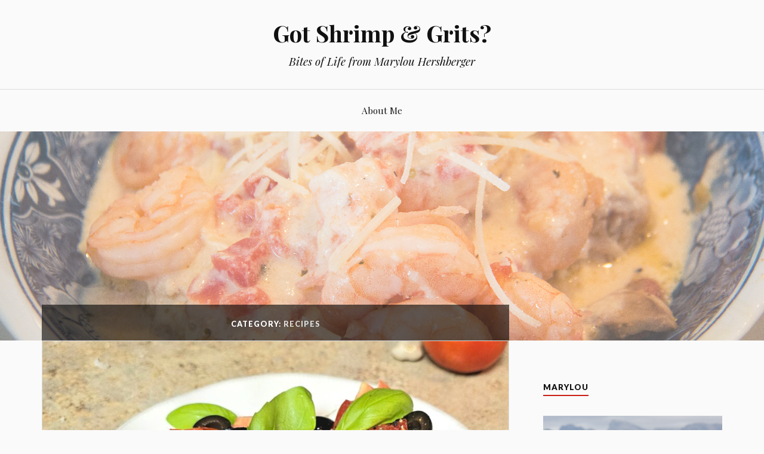

--- FILE ---
content_type: text/html; charset=UTF-8
request_url: https://gotshrimpandgrits.com/category/recipes/
body_size: 11680
content:
<!DOCTYPE html>
<html lang="en-US">
<head>
<meta charset="UTF-8">
<meta name="viewport" content="width=device-width, initial-scale=1">
<link rel="profile" href="http://gmpg.org/xfn/11">
<link rel="pingback" href="https://gotshrimpandgrits.com/xmlrpc.php">

<title>Recipes &#8211; Got Shrimp &amp; Grits?</title>
<meta name='robots' content='max-image-preview:large' />
	<style>img:is([sizes="auto" i], [sizes^="auto," i]) { contain-intrinsic-size: 3000px 1500px }</style>
	<link rel='dns-prefetch' href='//stats.wp.com' />
<link rel='dns-prefetch' href='//fonts.googleapis.com' />
<link rel='dns-prefetch' href='//widgets.wp.com' />
<link rel='dns-prefetch' href='//s0.wp.com' />
<link rel='dns-prefetch' href='//0.gravatar.com' />
<link rel='dns-prefetch' href='//1.gravatar.com' />
<link rel='dns-prefetch' href='//2.gravatar.com' />
<link rel='dns-prefetch' href='//jetpack.wordpress.com' />
<link rel='dns-prefetch' href='//public-api.wordpress.com' />
<link rel='preconnect' href='//c0.wp.com' />
<link rel="alternate" type="application/rss+xml" title="Got Shrimp &amp; Grits? &raquo; Feed" href="https://gotshrimpandgrits.com/feed/" />
<link rel="alternate" type="application/rss+xml" title="Got Shrimp &amp; Grits? &raquo; Comments Feed" href="https://gotshrimpandgrits.com/comments/feed/" />
<link rel="alternate" type="application/rss+xml" title="Got Shrimp &amp; Grits? &raquo; Recipes Category Feed" href="https://gotshrimpandgrits.com/category/recipes/feed/" />
<script type="text/javascript">
/* <![CDATA[ */
window._wpemojiSettings = {"baseUrl":"https:\/\/s.w.org\/images\/core\/emoji\/16.0.1\/72x72\/","ext":".png","svgUrl":"https:\/\/s.w.org\/images\/core\/emoji\/16.0.1\/svg\/","svgExt":".svg","source":{"concatemoji":"https:\/\/gotshrimpandgrits.com\/wp-includes\/js\/wp-emoji-release.min.js?ver=6.8.3"}};
/*! This file is auto-generated */
!function(s,n){var o,i,e;function c(e){try{var t={supportTests:e,timestamp:(new Date).valueOf()};sessionStorage.setItem(o,JSON.stringify(t))}catch(e){}}function p(e,t,n){e.clearRect(0,0,e.canvas.width,e.canvas.height),e.fillText(t,0,0);var t=new Uint32Array(e.getImageData(0,0,e.canvas.width,e.canvas.height).data),a=(e.clearRect(0,0,e.canvas.width,e.canvas.height),e.fillText(n,0,0),new Uint32Array(e.getImageData(0,0,e.canvas.width,e.canvas.height).data));return t.every(function(e,t){return e===a[t]})}function u(e,t){e.clearRect(0,0,e.canvas.width,e.canvas.height),e.fillText(t,0,0);for(var n=e.getImageData(16,16,1,1),a=0;a<n.data.length;a++)if(0!==n.data[a])return!1;return!0}function f(e,t,n,a){switch(t){case"flag":return n(e,"\ud83c\udff3\ufe0f\u200d\u26a7\ufe0f","\ud83c\udff3\ufe0f\u200b\u26a7\ufe0f")?!1:!n(e,"\ud83c\udde8\ud83c\uddf6","\ud83c\udde8\u200b\ud83c\uddf6")&&!n(e,"\ud83c\udff4\udb40\udc67\udb40\udc62\udb40\udc65\udb40\udc6e\udb40\udc67\udb40\udc7f","\ud83c\udff4\u200b\udb40\udc67\u200b\udb40\udc62\u200b\udb40\udc65\u200b\udb40\udc6e\u200b\udb40\udc67\u200b\udb40\udc7f");case"emoji":return!a(e,"\ud83e\udedf")}return!1}function g(e,t,n,a){var r="undefined"!=typeof WorkerGlobalScope&&self instanceof WorkerGlobalScope?new OffscreenCanvas(300,150):s.createElement("canvas"),o=r.getContext("2d",{willReadFrequently:!0}),i=(o.textBaseline="top",o.font="600 32px Arial",{});return e.forEach(function(e){i[e]=t(o,e,n,a)}),i}function t(e){var t=s.createElement("script");t.src=e,t.defer=!0,s.head.appendChild(t)}"undefined"!=typeof Promise&&(o="wpEmojiSettingsSupports",i=["flag","emoji"],n.supports={everything:!0,everythingExceptFlag:!0},e=new Promise(function(e){s.addEventListener("DOMContentLoaded",e,{once:!0})}),new Promise(function(t){var n=function(){try{var e=JSON.parse(sessionStorage.getItem(o));if("object"==typeof e&&"number"==typeof e.timestamp&&(new Date).valueOf()<e.timestamp+604800&&"object"==typeof e.supportTests)return e.supportTests}catch(e){}return null}();if(!n){if("undefined"!=typeof Worker&&"undefined"!=typeof OffscreenCanvas&&"undefined"!=typeof URL&&URL.createObjectURL&&"undefined"!=typeof Blob)try{var e="postMessage("+g.toString()+"("+[JSON.stringify(i),f.toString(),p.toString(),u.toString()].join(",")+"));",a=new Blob([e],{type:"text/javascript"}),r=new Worker(URL.createObjectURL(a),{name:"wpTestEmojiSupports"});return void(r.onmessage=function(e){c(n=e.data),r.terminate(),t(n)})}catch(e){}c(n=g(i,f,p,u))}t(n)}).then(function(e){for(var t in e)n.supports[t]=e[t],n.supports.everything=n.supports.everything&&n.supports[t],"flag"!==t&&(n.supports.everythingExceptFlag=n.supports.everythingExceptFlag&&n.supports[t]);n.supports.everythingExceptFlag=n.supports.everythingExceptFlag&&!n.supports.flag,n.DOMReady=!1,n.readyCallback=function(){n.DOMReady=!0}}).then(function(){return e}).then(function(){var e;n.supports.everything||(n.readyCallback(),(e=n.source||{}).concatemoji?t(e.concatemoji):e.wpemoji&&e.twemoji&&(t(e.twemoji),t(e.wpemoji)))}))}((window,document),window._wpemojiSettings);
/* ]]> */
</script>
<style id='wp-emoji-styles-inline-css' type='text/css'>

	img.wp-smiley, img.emoji {
		display: inline !important;
		border: none !important;
		box-shadow: none !important;
		height: 1em !important;
		width: 1em !important;
		margin: 0 0.07em !important;
		vertical-align: -0.1em !important;
		background: none !important;
		padding: 0 !important;
	}
</style>
<link rel='stylesheet' id='wp-block-library-css' href='https://c0.wp.com/c/6.8.3/wp-includes/css/dist/block-library/style.min.css' type='text/css' media='all' />
<style id='classic-theme-styles-inline-css' type='text/css'>
/*! This file is auto-generated */
.wp-block-button__link{color:#fff;background-color:#32373c;border-radius:9999px;box-shadow:none;text-decoration:none;padding:calc(.667em + 2px) calc(1.333em + 2px);font-size:1.125em}.wp-block-file__button{background:#32373c;color:#fff;text-decoration:none}
</style>
<link rel='stylesheet' id='mediaelement-css' href='https://c0.wp.com/c/6.8.3/wp-includes/js/mediaelement/mediaelementplayer-legacy.min.css' type='text/css' media='all' />
<link rel='stylesheet' id='wp-mediaelement-css' href='https://c0.wp.com/c/6.8.3/wp-includes/js/mediaelement/wp-mediaelement.min.css' type='text/css' media='all' />
<style id='jetpack-sharing-buttons-style-inline-css' type='text/css'>
.jetpack-sharing-buttons__services-list{display:flex;flex-direction:row;flex-wrap:wrap;gap:0;list-style-type:none;margin:5px;padding:0}.jetpack-sharing-buttons__services-list.has-small-icon-size{font-size:12px}.jetpack-sharing-buttons__services-list.has-normal-icon-size{font-size:16px}.jetpack-sharing-buttons__services-list.has-large-icon-size{font-size:24px}.jetpack-sharing-buttons__services-list.has-huge-icon-size{font-size:36px}@media print{.jetpack-sharing-buttons__services-list{display:none!important}}.editor-styles-wrapper .wp-block-jetpack-sharing-buttons{gap:0;padding-inline-start:0}ul.jetpack-sharing-buttons__services-list.has-background{padding:1.25em 2.375em}
</style>
<style id='global-styles-inline-css' type='text/css'>
:root{--wp--preset--aspect-ratio--square: 1;--wp--preset--aspect-ratio--4-3: 4/3;--wp--preset--aspect-ratio--3-4: 3/4;--wp--preset--aspect-ratio--3-2: 3/2;--wp--preset--aspect-ratio--2-3: 2/3;--wp--preset--aspect-ratio--16-9: 16/9;--wp--preset--aspect-ratio--9-16: 9/16;--wp--preset--color--black: #000000;--wp--preset--color--cyan-bluish-gray: #abb8c3;--wp--preset--color--white: #ffffff;--wp--preset--color--pale-pink: #f78da7;--wp--preset--color--vivid-red: #cf2e2e;--wp--preset--color--luminous-vivid-orange: #ff6900;--wp--preset--color--luminous-vivid-amber: #fcb900;--wp--preset--color--light-green-cyan: #7bdcb5;--wp--preset--color--vivid-green-cyan: #00d084;--wp--preset--color--pale-cyan-blue: #8ed1fc;--wp--preset--color--vivid-cyan-blue: #0693e3;--wp--preset--color--vivid-purple: #9b51e0;--wp--preset--gradient--vivid-cyan-blue-to-vivid-purple: linear-gradient(135deg,rgba(6,147,227,1) 0%,rgb(155,81,224) 100%);--wp--preset--gradient--light-green-cyan-to-vivid-green-cyan: linear-gradient(135deg,rgb(122,220,180) 0%,rgb(0,208,130) 100%);--wp--preset--gradient--luminous-vivid-amber-to-luminous-vivid-orange: linear-gradient(135deg,rgba(252,185,0,1) 0%,rgba(255,105,0,1) 100%);--wp--preset--gradient--luminous-vivid-orange-to-vivid-red: linear-gradient(135deg,rgba(255,105,0,1) 0%,rgb(207,46,46) 100%);--wp--preset--gradient--very-light-gray-to-cyan-bluish-gray: linear-gradient(135deg,rgb(238,238,238) 0%,rgb(169,184,195) 100%);--wp--preset--gradient--cool-to-warm-spectrum: linear-gradient(135deg,rgb(74,234,220) 0%,rgb(151,120,209) 20%,rgb(207,42,186) 40%,rgb(238,44,130) 60%,rgb(251,105,98) 80%,rgb(254,248,76) 100%);--wp--preset--gradient--blush-light-purple: linear-gradient(135deg,rgb(255,206,236) 0%,rgb(152,150,240) 100%);--wp--preset--gradient--blush-bordeaux: linear-gradient(135deg,rgb(254,205,165) 0%,rgb(254,45,45) 50%,rgb(107,0,62) 100%);--wp--preset--gradient--luminous-dusk: linear-gradient(135deg,rgb(255,203,112) 0%,rgb(199,81,192) 50%,rgb(65,88,208) 100%);--wp--preset--gradient--pale-ocean: linear-gradient(135deg,rgb(255,245,203) 0%,rgb(182,227,212) 50%,rgb(51,167,181) 100%);--wp--preset--gradient--electric-grass: linear-gradient(135deg,rgb(202,248,128) 0%,rgb(113,206,126) 100%);--wp--preset--gradient--midnight: linear-gradient(135deg,rgb(2,3,129) 0%,rgb(40,116,252) 100%);--wp--preset--font-size--small: 13px;--wp--preset--font-size--medium: 20px;--wp--preset--font-size--large: 36px;--wp--preset--font-size--x-large: 42px;--wp--preset--spacing--20: 0.44rem;--wp--preset--spacing--30: 0.67rem;--wp--preset--spacing--40: 1rem;--wp--preset--spacing--50: 1.5rem;--wp--preset--spacing--60: 2.25rem;--wp--preset--spacing--70: 3.38rem;--wp--preset--spacing--80: 5.06rem;--wp--preset--shadow--natural: 6px 6px 9px rgba(0, 0, 0, 0.2);--wp--preset--shadow--deep: 12px 12px 50px rgba(0, 0, 0, 0.4);--wp--preset--shadow--sharp: 6px 6px 0px rgba(0, 0, 0, 0.2);--wp--preset--shadow--outlined: 6px 6px 0px -3px rgba(255, 255, 255, 1), 6px 6px rgba(0, 0, 0, 1);--wp--preset--shadow--crisp: 6px 6px 0px rgba(0, 0, 0, 1);}:where(.is-layout-flex){gap: 0.5em;}:where(.is-layout-grid){gap: 0.5em;}body .is-layout-flex{display: flex;}.is-layout-flex{flex-wrap: wrap;align-items: center;}.is-layout-flex > :is(*, div){margin: 0;}body .is-layout-grid{display: grid;}.is-layout-grid > :is(*, div){margin: 0;}:where(.wp-block-columns.is-layout-flex){gap: 2em;}:where(.wp-block-columns.is-layout-grid){gap: 2em;}:where(.wp-block-post-template.is-layout-flex){gap: 1.25em;}:where(.wp-block-post-template.is-layout-grid){gap: 1.25em;}.has-black-color{color: var(--wp--preset--color--black) !important;}.has-cyan-bluish-gray-color{color: var(--wp--preset--color--cyan-bluish-gray) !important;}.has-white-color{color: var(--wp--preset--color--white) !important;}.has-pale-pink-color{color: var(--wp--preset--color--pale-pink) !important;}.has-vivid-red-color{color: var(--wp--preset--color--vivid-red) !important;}.has-luminous-vivid-orange-color{color: var(--wp--preset--color--luminous-vivid-orange) !important;}.has-luminous-vivid-amber-color{color: var(--wp--preset--color--luminous-vivid-amber) !important;}.has-light-green-cyan-color{color: var(--wp--preset--color--light-green-cyan) !important;}.has-vivid-green-cyan-color{color: var(--wp--preset--color--vivid-green-cyan) !important;}.has-pale-cyan-blue-color{color: var(--wp--preset--color--pale-cyan-blue) !important;}.has-vivid-cyan-blue-color{color: var(--wp--preset--color--vivid-cyan-blue) !important;}.has-vivid-purple-color{color: var(--wp--preset--color--vivid-purple) !important;}.has-black-background-color{background-color: var(--wp--preset--color--black) !important;}.has-cyan-bluish-gray-background-color{background-color: var(--wp--preset--color--cyan-bluish-gray) !important;}.has-white-background-color{background-color: var(--wp--preset--color--white) !important;}.has-pale-pink-background-color{background-color: var(--wp--preset--color--pale-pink) !important;}.has-vivid-red-background-color{background-color: var(--wp--preset--color--vivid-red) !important;}.has-luminous-vivid-orange-background-color{background-color: var(--wp--preset--color--luminous-vivid-orange) !important;}.has-luminous-vivid-amber-background-color{background-color: var(--wp--preset--color--luminous-vivid-amber) !important;}.has-light-green-cyan-background-color{background-color: var(--wp--preset--color--light-green-cyan) !important;}.has-vivid-green-cyan-background-color{background-color: var(--wp--preset--color--vivid-green-cyan) !important;}.has-pale-cyan-blue-background-color{background-color: var(--wp--preset--color--pale-cyan-blue) !important;}.has-vivid-cyan-blue-background-color{background-color: var(--wp--preset--color--vivid-cyan-blue) !important;}.has-vivid-purple-background-color{background-color: var(--wp--preset--color--vivid-purple) !important;}.has-black-border-color{border-color: var(--wp--preset--color--black) !important;}.has-cyan-bluish-gray-border-color{border-color: var(--wp--preset--color--cyan-bluish-gray) !important;}.has-white-border-color{border-color: var(--wp--preset--color--white) !important;}.has-pale-pink-border-color{border-color: var(--wp--preset--color--pale-pink) !important;}.has-vivid-red-border-color{border-color: var(--wp--preset--color--vivid-red) !important;}.has-luminous-vivid-orange-border-color{border-color: var(--wp--preset--color--luminous-vivid-orange) !important;}.has-luminous-vivid-amber-border-color{border-color: var(--wp--preset--color--luminous-vivid-amber) !important;}.has-light-green-cyan-border-color{border-color: var(--wp--preset--color--light-green-cyan) !important;}.has-vivid-green-cyan-border-color{border-color: var(--wp--preset--color--vivid-green-cyan) !important;}.has-pale-cyan-blue-border-color{border-color: var(--wp--preset--color--pale-cyan-blue) !important;}.has-vivid-cyan-blue-border-color{border-color: var(--wp--preset--color--vivid-cyan-blue) !important;}.has-vivid-purple-border-color{border-color: var(--wp--preset--color--vivid-purple) !important;}.has-vivid-cyan-blue-to-vivid-purple-gradient-background{background: var(--wp--preset--gradient--vivid-cyan-blue-to-vivid-purple) !important;}.has-light-green-cyan-to-vivid-green-cyan-gradient-background{background: var(--wp--preset--gradient--light-green-cyan-to-vivid-green-cyan) !important;}.has-luminous-vivid-amber-to-luminous-vivid-orange-gradient-background{background: var(--wp--preset--gradient--luminous-vivid-amber-to-luminous-vivid-orange) !important;}.has-luminous-vivid-orange-to-vivid-red-gradient-background{background: var(--wp--preset--gradient--luminous-vivid-orange-to-vivid-red) !important;}.has-very-light-gray-to-cyan-bluish-gray-gradient-background{background: var(--wp--preset--gradient--very-light-gray-to-cyan-bluish-gray) !important;}.has-cool-to-warm-spectrum-gradient-background{background: var(--wp--preset--gradient--cool-to-warm-spectrum) !important;}.has-blush-light-purple-gradient-background{background: var(--wp--preset--gradient--blush-light-purple) !important;}.has-blush-bordeaux-gradient-background{background: var(--wp--preset--gradient--blush-bordeaux) !important;}.has-luminous-dusk-gradient-background{background: var(--wp--preset--gradient--luminous-dusk) !important;}.has-pale-ocean-gradient-background{background: var(--wp--preset--gradient--pale-ocean) !important;}.has-electric-grass-gradient-background{background: var(--wp--preset--gradient--electric-grass) !important;}.has-midnight-gradient-background{background: var(--wp--preset--gradient--midnight) !important;}.has-small-font-size{font-size: var(--wp--preset--font-size--small) !important;}.has-medium-font-size{font-size: var(--wp--preset--font-size--medium) !important;}.has-large-font-size{font-size: var(--wp--preset--font-size--large) !important;}.has-x-large-font-size{font-size: var(--wp--preset--font-size--x-large) !important;}
:where(.wp-block-post-template.is-layout-flex){gap: 1.25em;}:where(.wp-block-post-template.is-layout-grid){gap: 1.25em;}
:where(.wp-block-columns.is-layout-flex){gap: 2em;}:where(.wp-block-columns.is-layout-grid){gap: 2em;}
:root :where(.wp-block-pullquote){font-size: 1.5em;line-height: 1.6;}
</style>
<link rel='stylesheet' id='wp-components-css' href='https://c0.wp.com/c/6.8.3/wp-includes/css/dist/components/style.min.css' type='text/css' media='all' />
<link rel='stylesheet' id='godaddy-styles-css' href='https://gotshrimpandgrits.com/wp-content/mu-plugins/vendor/wpex/godaddy-launch/includes/Dependencies/GoDaddy/Styles/build/latest.css?ver=2.0.2' type='text/css' media='all' />
<link rel='stylesheet' id='lovecraft-style-css' href='https://gotshrimpandgrits.com/wp-content/themes/lovecraft-wpcom/style.css?ver=6.8.3' type='text/css' media='all' />
<link rel='stylesheet' id='lovecraft-fonts-css' href='https://fonts.googleapis.com/css?family=Playfair+Display%3A400%2C700%2C400italic%7CLato%3A400%2C400italic%2C700%2C700italic%2C900%2C900italic&#038;subset=latin%2Clatin-ext&#038;ver=6.8.3' type='text/css' media='all' />
<link rel='stylesheet' id='genericons-css' href='https://c0.wp.com/p/jetpack/15.3.1/_inc/genericons/genericons/genericons.css' type='text/css' media='all' />
<link rel='stylesheet' id='jetpack_likes-css' href='https://c0.wp.com/p/jetpack/15.3.1/modules/likes/style.css' type='text/css' media='all' />
<link rel='stylesheet' id='jetpack-subscriptions-css' href='https://c0.wp.com/p/jetpack/15.3.1/_inc/build/subscriptions/subscriptions.min.css' type='text/css' media='all' />
<link rel='stylesheet' id='__EPYT__style-css' href='https://gotshrimpandgrits.com/wp-content/plugins/youtube-embed-plus/styles/ytprefs.min.css?ver=14.2.4' type='text/css' media='all' />
<style id='__EPYT__style-inline-css' type='text/css'>

                .epyt-gallery-thumb {
                        width: 33.333%;
                }
                
</style>
<script type="text/javascript" src="https://c0.wp.com/c/6.8.3/wp-includes/js/jquery/jquery.min.js" id="jquery-core-js"></script>
<script type="text/javascript" src="https://c0.wp.com/c/6.8.3/wp-includes/js/jquery/jquery-migrate.min.js" id="jquery-migrate-js"></script>
<script type="text/javascript" id="__ytprefs__-js-extra">
/* <![CDATA[ */
var _EPYT_ = {"ajaxurl":"https:\/\/gotshrimpandgrits.com\/wp-admin\/admin-ajax.php","security":"e9d5c60829","gallery_scrolloffset":"20","eppathtoscripts":"https:\/\/gotshrimpandgrits.com\/wp-content\/plugins\/youtube-embed-plus\/scripts\/","eppath":"https:\/\/gotshrimpandgrits.com\/wp-content\/plugins\/youtube-embed-plus\/","epresponsiveselector":"[\"iframe.__youtube_prefs_widget__\"]","epdovol":"1","version":"14.2.4","evselector":"iframe.__youtube_prefs__[src], iframe[src*=\"youtube.com\/embed\/\"], iframe[src*=\"youtube-nocookie.com\/embed\/\"]","ajax_compat":"","maxres_facade":"eager","ytapi_load":"light","pause_others":"","stopMobileBuffer":"1","facade_mode":"","not_live_on_channel":""};
/* ]]> */
</script>
<script type="text/javascript" src="https://gotshrimpandgrits.com/wp-content/plugins/youtube-embed-plus/scripts/ytprefs.min.js?ver=14.2.4" id="__ytprefs__-js"></script>
<link rel="https://api.w.org/" href="https://gotshrimpandgrits.com/wp-json/" /><link rel="alternate" title="JSON" type="application/json" href="https://gotshrimpandgrits.com/wp-json/wp/v2/categories/2" /><link rel="EditURI" type="application/rsd+xml" title="RSD" href="https://gotshrimpandgrits.com/xmlrpc.php?rsd" />
<meta name="generator" content="WordPress 6.8.3" />
	<style>img#wpstats{display:none}</style>
		
<!-- Jetpack Open Graph Tags -->
<meta property="og:type" content="website" />
<meta property="og:title" content="Recipes &#8211; Got Shrimp &amp; Grits?" />
<meta property="og:url" content="https://gotshrimpandgrits.com/category/recipes/" />
<meta property="og:site_name" content="Got Shrimp &amp; Grits?" />
<meta property="og:image" content="https://gotshrimpandgrits.com/wp-content/uploads/2016/02/shrimp.png" />
<meta property="og:image:width" content="360" />
<meta property="og:image:height" content="360" />
<meta property="og:image:alt" content="" />
<meta property="og:locale" content="en_US" />

<!-- End Jetpack Open Graph Tags -->
<link rel="icon" href="https://gotshrimpandgrits.com/wp-content/uploads/2016/02/shrimp-80x80.png" sizes="32x32" />
<link rel="icon" href="https://gotshrimpandgrits.com/wp-content/uploads/2016/02/shrimp-230x230.png" sizes="192x192" />
<link rel="apple-touch-icon" href="https://gotshrimpandgrits.com/wp-content/uploads/2016/02/shrimp-230x230.png" />
<meta name="msapplication-TileImage" content="https://gotshrimpandgrits.com/wp-content/uploads/2016/02/shrimp-300x300.png" />
</head>

<body class="archive category category-recipes category-2 wp-theme-lovecraft-wpcom group-blog">
<div id="page" class="hfeed site">
	<a class="skip-link screen-reader-text" href="#content">Skip to content</a>

	<header id="masthead" class="site-header" role="banner">
		<div class="site-branding">
							<a href="https://gotshrimpandgrits.com/" class="site-logo-link" rel="home" itemprop="url"></a>						<h1 class="site-title"><a href="https://gotshrimpandgrits.com/" rel="home">Got Shrimp &amp; Grits?</a></h1>
			<p class="site-description">Bites of Life from Marylou Hershberger</p>
		</div><!-- .site-branding -->

		<div class="toggles clear">
			<button class="menu-toggle toggle" aria-controls="primary-menu" aria-expanded="false">
				<div class="bar"></div>
				<div class="bar"></div>
				<div class="bar"></div>
				<span class="screen-reader-text">Menu</span>
			</button><!-- .menu-toggle -->
			<button class="search-toggle toggle">
				<div class="genericon genericon-search" aria-expanded="false">
					<span class="screen-reader-text">Search</span>
				</div><!-- .genericon-search -->
			</button><!-- .search-toggle -->
		</div><!-- .toggles -->

		<nav id="site-navigation" class="main-navigation" role="navigation">
			<div id="primary-menu" class="menu"><ul>
<li class="page_item page-item-2"><a href="https://gotshrimpandgrits.com/sample-page/">About Me</a></li>
</ul></div>
		</nav><!-- #site-navigation -->

		<div class="mobile-search">
			<form role="search" method="get" class="search-form" action="https://gotshrimpandgrits.com/">
	<label>
		<span class="screen-reader-text">Search for:</span>
		<input type="search" class="search-field" placeholder="Search …" value="" name="s" title="Search for:" />
	</label>
	<button type="submit" class="search-submit">
		<span class="genericon genericon-search">
			<span class="screen-reader-text">Search</span>
		</span>
	</button>
</form>		</div>
	</header><!-- #masthead -->

			<a class="header-image-wrapper" href="https://gotshrimpandgrits.com/" rel="home">
			<div class="header-image bg-image" style="background-image: url(https://gotshrimpandgrits.com/wp-content/uploads/2017/03/Shrimp-Grits-Headerb-1280x444-1.jpg)">
				<img src="https://gotshrimpandgrits.com/wp-content/uploads/2017/03/Shrimp-Grits-Headerb-1280x444-1.jpg" width="1280" height="444" alt="">
			</div>
		</a>
	
	<div id="content" class="site-content">

	<div id="primary" class="content-area">
		<main id="main" class="site-main" role="main">

		
			<header class="page-header">
				<h1 class="page-title">Category: <span>Recipes</span></h1>			</header><!-- .page-header -->

						
				
<article id="post-6815" class="post-6815 post type-post status-publish format-standard has-post-thumbnail hentry category-food category-garden category-iceland category-recipes category-sourdough">
				<a href="https://gotshrimpandgrits.com/irreverent-bruschetta/" title="Irreverent Bruschetta"><img width="900" height="626" src="https://gotshrimpandgrits.com/wp-content/uploads/2025/07/20250714_191646-900x626.jpg" class="attachment-lovecraft-post-image size-lovecraft-post-image wp-post-image" alt="" decoding="async" fetchpriority="high" srcset="https://gotshrimpandgrits.com/wp-content/uploads/2025/07/20250714_191646-900x626.jpg 900w, https://gotshrimpandgrits.com/wp-content/uploads/2025/07/20250714_191646-300x209.jpg 300w, https://gotshrimpandgrits.com/wp-content/uploads/2025/07/20250714_191646-1024x713.jpg 1024w, https://gotshrimpandgrits.com/wp-content/uploads/2025/07/20250714_191646-768x534.jpg 768w, https://gotshrimpandgrits.com/wp-content/uploads/2025/07/20250714_191646-1536x1069.jpg 1536w, https://gotshrimpandgrits.com/wp-content/uploads/2025/07/20250714_191646-2048x1425.jpg 2048w, https://gotshrimpandgrits.com/wp-content/uploads/2025/07/20250714_191646-1280x891.jpg 1280w" sizes="(max-width: 900px) 100vw, 900px" /></a>
		<div class="entry-wrapper">
		<header class="entry-header">
			<h1 class="entry-title"><a href="https://gotshrimpandgrits.com/irreverent-bruschetta/" rel="bookmark">Irreverent Bruschetta</a></h1>
						<div class="entry-meta">
				<span class="posted-on">On <a href="https://gotshrimpandgrits.com/irreverent-bruschetta/" rel="bookmark"><time class="entry-date published updated" datetime="2025-08-30T20:42:11-05:00">August 30, 2025</time></a></span><span class="byline"> By <span class="author vcard"><a class="url fn n" href="https://gotshrimpandgrits.com/author/admin/">Marylou</a></span></span><span class="cat-links">In <a href="https://gotshrimpandgrits.com/category/food/" rel="category tag">Food</a>, <a href="https://gotshrimpandgrits.com/category/garden/" rel="category tag">Garden</a>, <a href="https://gotshrimpandgrits.com/category/iceland/" rel="category tag">Iceland</a>, <a href="https://gotshrimpandgrits.com/category/recipes/" rel="category tag">Recipes</a>, <a href="https://gotshrimpandgrits.com/category/sourdough/" rel="category tag">Sourdough</a></span>			</div><!-- .entry-meta -->
					</header><!-- .entry-header -->

		<div class="entry-content">
			<p>When we were in Iceland, we ate at a tomato farm, in the most beautiful café! The only way you would know you were on a farm was by look into the next building a few feet away, where tomatoes are growing! 😂</p>
<p> <a href="https://gotshrimpandgrits.com/irreverent-bruschetta/#more-6815" class="more-link">Continue reading <span class="screen-reader-text">&#8220;Irreverent Bruschetta&#8221;</span> <span class="meta-nav">&rarr;</span></a></p>

			
					</div><!-- .entry-content -->
	</div>
</article><!-- #post-## -->

			
				
<article id="post-6213" class="post-6213 post type-post status-publish format-standard has-post-thumbnail hentry category-recipes">
				<a href="https://gotshrimpandgrits.com/blueberry-banana-baked-oatmeal/" title="Blueberry Banana Baked Oatmeal"><img width="900" height="600" src="https://gotshrimpandgrits.com/wp-content/uploads/2022/06/BBB-Oatmeal-9-900x600.jpg" class="attachment-lovecraft-post-image size-lovecraft-post-image wp-post-image" alt="" decoding="async" srcset="https://gotshrimpandgrits.com/wp-content/uploads/2022/06/BBB-Oatmeal-9-900x600.jpg 900w, https://gotshrimpandgrits.com/wp-content/uploads/2022/06/BBB-Oatmeal-9-300x200.jpg 300w, https://gotshrimpandgrits.com/wp-content/uploads/2022/06/BBB-Oatmeal-9-1024x683.jpg 1024w, https://gotshrimpandgrits.com/wp-content/uploads/2022/06/BBB-Oatmeal-9-768x512.jpg 768w, https://gotshrimpandgrits.com/wp-content/uploads/2022/06/BBB-Oatmeal-9-1536x1024.jpg 1536w, https://gotshrimpandgrits.com/wp-content/uploads/2022/06/BBB-Oatmeal-9-2048x1365.jpg 2048w, https://gotshrimpandgrits.com/wp-content/uploads/2022/06/BBB-Oatmeal-9-1280x853.jpg 1280w" sizes="(max-width: 900px) 100vw, 900px" /></a>
		<div class="entry-wrapper">
		<header class="entry-header">
			<h1 class="entry-title"><a href="https://gotshrimpandgrits.com/blueberry-banana-baked-oatmeal/" rel="bookmark">Blueberry Banana Baked Oatmeal</a></h1>
						<div class="entry-meta">
				<span class="posted-on">On <a href="https://gotshrimpandgrits.com/blueberry-banana-baked-oatmeal/" rel="bookmark"><time class="entry-date published" datetime="2022-06-11T21:40:10-05:00">June 11, 2022</time><time class="updated" datetime="2022-06-11T21:46:04-05:00">June 11, 2022</time></a></span><span class="byline"> By <span class="author vcard"><a class="url fn n" href="https://gotshrimpandgrits.com/author/admin/">Marylou</a></span></span><span class="cat-links">In <a href="https://gotshrimpandgrits.com/category/recipes/" rel="category tag">Recipes</a></span><span class="comments-link"><a href="https://gotshrimpandgrits.com/blueberry-banana-baked-oatmeal/#comments">4 Comments</a></span>			</div><!-- .entry-meta -->
					</header><!-- .entry-header -->

		<div class="entry-content">
			<p>I have been a bit surprised that people don&#8217;t know about baked oatmeal. On Pinterest, there are a number of baked oatmeal recipes with &#8220;Amish&#8221; in the title.</p>
<p> <a href="https://gotshrimpandgrits.com/blueberry-banana-baked-oatmeal/#more-6213" class="more-link">Continue reading <span class="screen-reader-text">&#8220;Blueberry Banana Baked Oatmeal&#8221;</span> <span class="meta-nav">&rarr;</span></a></p>

			
					</div><!-- .entry-content -->
	</div>
</article><!-- #post-## -->

			
				
<article id="post-6173" class="post-6173 post type-post status-publish format-standard has-post-thumbnail hentry category-recipes category-sourdough">
				<a href="https://gotshrimpandgrits.com/sourdough-pizza-crust/" title="Sourdough Pizza Crust"><img width="900" height="600" src="https://gotshrimpandgrits.com/wp-content/uploads/2022/02/Sourdough-Pizza-15-900x600.jpg" class="attachment-lovecraft-post-image size-lovecraft-post-image wp-post-image" alt="" decoding="async" srcset="https://gotshrimpandgrits.com/wp-content/uploads/2022/02/Sourdough-Pizza-15-900x600.jpg 900w, https://gotshrimpandgrits.com/wp-content/uploads/2022/02/Sourdough-Pizza-15-300x200.jpg 300w, https://gotshrimpandgrits.com/wp-content/uploads/2022/02/Sourdough-Pizza-15-1024x683.jpg 1024w, https://gotshrimpandgrits.com/wp-content/uploads/2022/02/Sourdough-Pizza-15-768x512.jpg 768w, https://gotshrimpandgrits.com/wp-content/uploads/2022/02/Sourdough-Pizza-15-1536x1024.jpg 1536w, https://gotshrimpandgrits.com/wp-content/uploads/2022/02/Sourdough-Pizza-15-2048x1365.jpg 2048w, https://gotshrimpandgrits.com/wp-content/uploads/2022/02/Sourdough-Pizza-15-1280x853.jpg 1280w" sizes="(max-width: 900px) 100vw, 900px" /></a>
		<div class="entry-wrapper">
		<header class="entry-header">
			<h1 class="entry-title"><a href="https://gotshrimpandgrits.com/sourdough-pizza-crust/" rel="bookmark">Sourdough Pizza Crust</a></h1>
						<div class="entry-meta">
				<span class="posted-on">On <a href="https://gotshrimpandgrits.com/sourdough-pizza-crust/" rel="bookmark"><time class="entry-date published" datetime="2022-02-14T21:52:14-05:00">February 14, 2022</time><time class="updated" datetime="2022-03-22T15:56:46-05:00">March 22, 2022</time></a></span><span class="byline"> By <span class="author vcard"><a class="url fn n" href="https://gotshrimpandgrits.com/author/admin/">Marylou</a></span></span><span class="cat-links">In <a href="https://gotshrimpandgrits.com/category/recipes/" rel="category tag">Recipes</a>, <a href="https://gotshrimpandgrits.com/category/sourdough/" rel="category tag">Sourdough</a></span><span class="comments-link"><a href="https://gotshrimpandgrits.com/sourdough-pizza-crust/#comments">2 Comments</a></span>			</div><!-- .entry-meta -->
					</header><!-- .entry-header -->

		<div class="entry-content">
			<p>Ever since I got back from Italy, I&#8217;ve been pursuing homemade pizza recipes. I&#8217;ve watched YT videos and found Gemma at Bigger Bolder Baking. She has a really good non-sourdough pizza crust recipe but I wanted to make a sourdough version because &#8230;  <a href="https://gotshrimpandgrits.com/sourdough-pizza-crust/#more-6173" class="more-link">Continue reading <span class="screen-reader-text">&#8220;Sourdough Pizza Crust&#8221;</span> <span class="meta-nav">&rarr;</span></a></p>

			
					</div><!-- .entry-content -->
	</div>
</article><!-- #post-## -->

			
				
<article id="post-6043" class="post-6043 post type-post status-publish format-standard has-post-thumbnail hentry category-food category-low-fat category-recipes">
				<a href="https://gotshrimpandgrits.com/greek-turkey-burgers/" title="Greek Turkey Burgers"><img width="900" height="600" src="https://gotshrimpandgrits.com/wp-content/uploads/2021/08/Greek-Turkey-Burger-12-900x600.jpg" class="attachment-lovecraft-post-image size-lovecraft-post-image wp-post-image" alt="" decoding="async" loading="lazy" srcset="https://gotshrimpandgrits.com/wp-content/uploads/2021/08/Greek-Turkey-Burger-12-900x600.jpg 900w, https://gotshrimpandgrits.com/wp-content/uploads/2021/08/Greek-Turkey-Burger-12-300x200.jpg 300w, https://gotshrimpandgrits.com/wp-content/uploads/2021/08/Greek-Turkey-Burger-12-1024x683.jpg 1024w, https://gotshrimpandgrits.com/wp-content/uploads/2021/08/Greek-Turkey-Burger-12-768x512.jpg 768w, https://gotshrimpandgrits.com/wp-content/uploads/2021/08/Greek-Turkey-Burger-12-1536x1024.jpg 1536w, https://gotshrimpandgrits.com/wp-content/uploads/2021/08/Greek-Turkey-Burger-12-2048x1365.jpg 2048w, https://gotshrimpandgrits.com/wp-content/uploads/2021/08/Greek-Turkey-Burger-12-1280x853.jpg 1280w" sizes="auto, (max-width: 900px) 100vw, 900px" /></a>
		<div class="entry-wrapper">
		<header class="entry-header">
			<h1 class="entry-title"><a href="https://gotshrimpandgrits.com/greek-turkey-burgers/" rel="bookmark">Greek Turkey Burgers</a></h1>
						<div class="entry-meta">
				<span class="posted-on">On <a href="https://gotshrimpandgrits.com/greek-turkey-burgers/" rel="bookmark"><time class="entry-date published" datetime="2021-08-22T20:26:41-05:00">August 22, 2021</time><time class="updated" datetime="2021-08-22T20:35:31-05:00">August 22, 2021</time></a></span><span class="byline"> By <span class="author vcard"><a class="url fn n" href="https://gotshrimpandgrits.com/author/mlou2/">Marylou Hershberger</a></span></span><span class="cat-links">In <a href="https://gotshrimpandgrits.com/category/food/" rel="category tag">Food</a>, <a href="https://gotshrimpandgrits.com/category/low-fat/" rel="category tag">Low Fat</a>, <a href="https://gotshrimpandgrits.com/category/recipes/" rel="category tag">Recipes</a></span><span class="comments-link"><a href="https://gotshrimpandgrits.com/greek-turkey-burgers/#comments">1 Comment</a></span>			</div><!-- .entry-meta -->
					</header><!-- .entry-header -->

		<div class="entry-content">
			<p>One of the things I learned to make last summer when I was eating a greatly reduced/restricted fat diet, was turkey burgers. I&#8217;m still enjoying them a year later! I keep some in the freezer both at home and a work. Paired with a sourdough bun that I make and freeze, it&#8217;s a meal better than restaurant food at my fingertips.  <a href="https://gotshrimpandgrits.com/greek-turkey-burgers/#more-6043" class="more-link">Continue reading <span class="screen-reader-text">&#8220;Greek Turkey Burgers&#8221;</span> <span class="meta-nav">&rarr;</span></a></p>

			
					</div><!-- .entry-content -->
	</div>
</article><!-- #post-## -->

			
				
<article id="post-5965" class="post-5965 post type-post status-publish format-standard has-post-thumbnail hentry category-recipes category-sourdough">
				<a href="https://gotshrimpandgrits.com/sourdough-multigrain-bread/" title="Sourdough &#8211; Multigrain Bread"><img width="900" height="600" src="https://gotshrimpandgrits.com/wp-content/uploads/2020/05/Wholegrain-Bread-3-900x600.jpg" class="attachment-lovecraft-post-image size-lovecraft-post-image wp-post-image" alt="" decoding="async" loading="lazy" srcset="https://gotshrimpandgrits.com/wp-content/uploads/2020/05/Wholegrain-Bread-3-900x600.jpg 900w, https://gotshrimpandgrits.com/wp-content/uploads/2020/05/Wholegrain-Bread-3-300x200.jpg 300w, https://gotshrimpandgrits.com/wp-content/uploads/2020/05/Wholegrain-Bread-3-1024x683.jpg 1024w, https://gotshrimpandgrits.com/wp-content/uploads/2020/05/Wholegrain-Bread-3-768x512.jpg 768w, https://gotshrimpandgrits.com/wp-content/uploads/2020/05/Wholegrain-Bread-3-1536x1024.jpg 1536w, https://gotshrimpandgrits.com/wp-content/uploads/2020/05/Wholegrain-Bread-3-2048x1365.jpg 2048w, https://gotshrimpandgrits.com/wp-content/uploads/2020/05/Wholegrain-Bread-3-1280x853.jpg 1280w" sizes="auto, (max-width: 900px) 100vw, 900px" /></a>
		<div class="entry-wrapper">
		<header class="entry-header">
			<h1 class="entry-title"><a href="https://gotshrimpandgrits.com/sourdough-multigrain-bread/" rel="bookmark">Sourdough &#8211; Multigrain Bread</a></h1>
						<div class="entry-meta">
				<span class="posted-on">On <a href="https://gotshrimpandgrits.com/sourdough-multigrain-bread/" rel="bookmark"><time class="entry-date published" datetime="2020-05-20T21:55:53-05:00">May 20, 2020</time><time class="updated" datetime="2020-05-21T10:02:54-05:00">May 21, 2020</time></a></span><span class="byline"> By <span class="author vcard"><a class="url fn n" href="https://gotshrimpandgrits.com/author/mlou2/">Marylou Hershberger</a></span></span><span class="cat-links">In <a href="https://gotshrimpandgrits.com/category/recipes/" rel="category tag">Recipes</a>, <a href="https://gotshrimpandgrits.com/category/sourdough/" rel="category tag">Sourdough</a></span><span class="comments-link"><a href="https://gotshrimpandgrits.com/sourdough-multigrain-bread/#comments">1 Comment</a></span>			</div><!-- .entry-meta -->
					</header><!-- .entry-header -->

		<div class="entry-content">
			<p>There are members in my family who like crunch in their bread. I am generally not one of them but if the bread is reasonably soft, and not solid, I&#8217;m a willing eater. <a href="https://gotshrimpandgrits.com/sourdough-multigrain-bread/#more-5965" class="more-link">Continue reading <span class="screen-reader-text">&#8220;Sourdough &#8211; Multigrain Bread&#8221;</span> <span class="meta-nav">&rarr;</span></a></p>

			
					</div><!-- .entry-content -->
	</div>
</article><!-- #post-## -->

			
			
	<nav class="navigation posts-navigation" aria-label="Posts">
		<h2 class="screen-reader-text">Posts navigation</h2>
		<div class="nav-links"><div class="nav-previous"><a href="https://gotshrimpandgrits.com/category/recipes/page/2/" >Older posts</a></div></div>
	</nav>
		
		</main><!-- #main -->
	</div><!-- #primary -->


<div id="secondary" class="widget-area" role="complementary">
	<aside id="media_image-5" class="widget widget_media_image"><h1 class="widget-title">Marylou</h1><img width="1466" height="1466" src="https://gotshrimpandgrits.com/wp-content/uploads/2018/12/20181025_141255.jpg" class="image wp-image-4996 aligncenter attachment-full size-full" alt="" style="max-width: 100%; height: auto;" decoding="async" loading="lazy" srcset="https://gotshrimpandgrits.com/wp-content/uploads/2018/12/20181025_141255.jpg 1466w, https://gotshrimpandgrits.com/wp-content/uploads/2018/12/20181025_141255-150x150.jpg 150w, https://gotshrimpandgrits.com/wp-content/uploads/2018/12/20181025_141255-300x300.jpg 300w, https://gotshrimpandgrits.com/wp-content/uploads/2018/12/20181025_141255-768x768.jpg 768w, https://gotshrimpandgrits.com/wp-content/uploads/2018/12/20181025_141255-1024x1024.jpg 1024w, https://gotshrimpandgrits.com/wp-content/uploads/2018/12/20181025_141255-88x88.jpg 88w, https://gotshrimpandgrits.com/wp-content/uploads/2018/12/20181025_141255-900x900.jpg 900w, https://gotshrimpandgrits.com/wp-content/uploads/2018/12/20181025_141255-1280x1280.jpg 1280w" sizes="auto, (max-width: 1466px) 100vw, 1466px" /></aside><aside id="blog_subscription-5" class="widget widget_blog_subscription jetpack_subscription_widget"><h1 class="widget-title">Subscribe to Blog via Email</h1>
			<div class="wp-block-jetpack-subscriptions__container">
			<form action="#" method="post" accept-charset="utf-8" id="subscribe-blog-blog_subscription-5"
				data-blog="62638312"
				data-post_access_level="everybody" >
									<div id="subscribe-text"><p>Enter your email address to subscribe to this blog and receive notifications of new posts by email.</p>
</div>
										<p id="subscribe-email">
						<label id="jetpack-subscribe-label"
							class="screen-reader-text"
							for="subscribe-field-blog_subscription-5">
							Email Address						</label>
						<input type="email" name="email" autocomplete="email" required="required"
																					value=""
							id="subscribe-field-blog_subscription-5"
							placeholder="Email Address"
						/>
					</p>

					<p id="subscribe-submit"
											>
						<input type="hidden" name="action" value="subscribe"/>
						<input type="hidden" name="source" value="https://gotshrimpandgrits.com/category/recipes/"/>
						<input type="hidden" name="sub-type" value="widget"/>
						<input type="hidden" name="redirect_fragment" value="subscribe-blog-blog_subscription-5"/>
						<input type="hidden" id="_wpnonce" name="_wpnonce" value="de9ad3f396" /><input type="hidden" name="_wp_http_referer" value="/category/recipes/" />						<button type="submit"
															class="wp-block-button__link"
																					name="jetpack_subscriptions_widget"
						>
							Subscribe						</button>
					</p>
							</form>
							<div class="wp-block-jetpack-subscriptions__subscount">
					Join 89 other subscribers				</div>
						</div>
			
</aside><aside id="search-2" class="widget widget_search"><h1 class="widget-title">Search</h1><form role="search" method="get" class="search-form" action="https://gotshrimpandgrits.com/">
	<label>
		<span class="screen-reader-text">Search for:</span>
		<input type="search" class="search-field" placeholder="Search …" value="" name="s" title="Search for:" />
	</label>
	<button type="submit" class="search-submit">
		<span class="genericon genericon-search">
			<span class="screen-reader-text">Search</span>
		</span>
	</button>
</form></aside><aside id="categories-2" class="widget widget_categories"><h1 class="widget-title">Categories</h1>
			<ul>
					<li class="cat-item cat-item-59"><a href="https://gotshrimpandgrits.com/category/arizona/">Arizona</a>
</li>
	<li class="cat-item cat-item-8"><a href="https://gotshrimpandgrits.com/category/art/">Art</a>
</li>
	<li class="cat-item cat-item-69"><a href="https://gotshrimpandgrits.com/category/canada/">Canada</a>
</li>
	<li class="cat-item cat-item-31"><a href="https://gotshrimpandgrits.com/category/cancer/">Cancer</a>
</li>
	<li class="cat-item cat-item-5"><a href="https://gotshrimpandgrits.com/category/coastal-georgia/">Coastal Georgia</a>
</li>
	<li class="cat-item cat-item-4"><a href="https://gotshrimpandgrits.com/category/europe/">Europe</a>
</li>
	<li class="cat-item cat-item-36"><a href="https://gotshrimpandgrits.com/category/fall/">Fall</a>
</li>
	<li class="cat-item cat-item-13"><a href="https://gotshrimpandgrits.com/category/florida/">Florida</a>
</li>
	<li class="cat-item cat-item-26"><a href="https://gotshrimpandgrits.com/category/flowers/">Flowers</a>
</li>
	<li class="cat-item cat-item-49"><a href="https://gotshrimpandgrits.com/category/food/">Food</a>
</li>
	<li class="cat-item cat-item-7"><a href="https://gotshrimpandgrits.com/category/funnies/">Funnies</a>
</li>
	<li class="cat-item cat-item-56"><a href="https://gotshrimpandgrits.com/category/garden/">Garden</a>
</li>
	<li class="cat-item cat-item-57"><a href="https://gotshrimpandgrits.com/category/give/">Give</a>
</li>
	<li class="cat-item cat-item-60"><a href="https://gotshrimpandgrits.com/category/grand-canyon/">Grand Canyon</a>
</li>
	<li class="cat-item cat-item-65"><a href="https://gotshrimpandgrits.com/category/grand-teton-national-park/">Grand Teton National Park</a>
</li>
	<li class="cat-item cat-item-22"><a href="https://gotshrimpandgrits.com/category/grief/">Grief</a>
</li>
	<li class="cat-item cat-item-10"><a href="https://gotshrimpandgrits.com/category/home/">Home</a>
</li>
	<li class="cat-item cat-item-72"><a href="https://gotshrimpandgrits.com/category/iceland/">Iceland</a>
</li>
	<li class="cat-item cat-item-53"><a href="https://gotshrimpandgrits.com/category/italy/">Italy</a>
</li>
	<li class="cat-item cat-item-68"><a href="https://gotshrimpandgrits.com/category/jekyll-island/">Jekyll Island</a>
</li>
	<li class="cat-item cat-item-62"><a href="https://gotshrimpandgrits.com/category/literature/">Literature</a>
</li>
	<li class="cat-item cat-item-58"><a href="https://gotshrimpandgrits.com/category/low-fat/">Low Fat</a>
</li>
	<li class="cat-item cat-item-12"><a href="https://gotshrimpandgrits.com/category/montana/">Montana</a>
</li>
	<li class="cat-item cat-item-64"><a href="https://gotshrimpandgrits.com/category/national-parks/">National Parks</a>
</li>
	<li class="cat-item cat-item-61"><a href="https://gotshrimpandgrits.com/category/new-england/">New England</a>
</li>
	<li class="cat-item cat-item-71"><a href="https://gotshrimpandgrits.com/category/nova-scotia/">Nova Scotia</a>
</li>
	<li class="cat-item cat-item-63"><a href="https://gotshrimpandgrits.com/category/office/">Office</a>
</li>
	<li class="cat-item cat-item-6"><a href="https://gotshrimpandgrits.com/category/photography/">Photography</a>
</li>
	<li class="cat-item cat-item-70"><a href="https://gotshrimpandgrits.com/category/prince-edward-island/">Prince Edward Island</a>
</li>
	<li class="cat-item cat-item-2 current-cat"><a aria-current="page" href="https://gotshrimpandgrits.com/category/recipes/">Recipes</a>
</li>
	<li class="cat-item cat-item-50"><a href="https://gotshrimpandgrits.com/category/reviews/">Reviews</a>
</li>
	<li class="cat-item cat-item-25"><a href="https://gotshrimpandgrits.com/category/savannah/">Savannah</a>
</li>
	<li class="cat-item cat-item-52"><a href="https://gotshrimpandgrits.com/category/snow/">Snow</a>
</li>
	<li class="cat-item cat-item-55"><a href="https://gotshrimpandgrits.com/category/sourdough/">Sourdough</a>
</li>
	<li class="cat-item cat-item-23"><a href="https://gotshrimpandgrits.com/category/spring/">Spring</a>
</li>
	<li class="cat-item cat-item-48"><a href="https://gotshrimpandgrits.com/category/summer/">Summer</a>
</li>
	<li class="cat-item cat-item-54"><a href="https://gotshrimpandgrits.com/category/switzerland/">Switzerland</a>
</li>
	<li class="cat-item cat-item-3"><a href="https://gotshrimpandgrits.com/category/travel/">Travel</a>
</li>
	<li class="cat-item cat-item-1"><a href="https://gotshrimpandgrits.com/category/uncategorized/">Uncategorized</a>
</li>
	<li class="cat-item cat-item-11"><a href="https://gotshrimpandgrits.com/category/wildlife/">Wildlife</a>
</li>
	<li class="cat-item cat-item-51"><a href="https://gotshrimpandgrits.com/category/winter/">Winter</a>
</li>
	<li class="cat-item cat-item-67"><a href="https://gotshrimpandgrits.com/category/wyoming/">Wyoming</a>
</li>
	<li class="cat-item cat-item-66"><a href="https://gotshrimpandgrits.com/category/yellowstone-national-park/">Yellowstone National Park</a>
</li>
			</ul>

			</aside>
		<aside id="recent-posts-2" class="widget widget_recent_entries">
		<h1 class="widget-title">Recent Posts</h1>
		<ul>
											<li>
					<a href="https://gotshrimpandgrits.com/irreverent-bruschetta/">Irreverent Bruschetta</a>
									</li>
											<li>
					<a href="https://gotshrimpandgrits.com/canadian-maritimes-summer-2023-part-4/">Canadian Maritimes, Summer 2023 – PART 4</a>
									</li>
											<li>
					<a href="https://gotshrimpandgrits.com/canadian-maritimes-summer-2023-part-3/">Canadian Maritimes, Summer 2023 – PART 3</a>
									</li>
											<li>
					<a href="https://gotshrimpandgrits.com/canadian-maritimes-summer-2023-part-2/">Canadian Maritimes, Summer 2023 &#8211; PART 2</a>
									</li>
											<li>
					<a href="https://gotshrimpandgrits.com/canadian-maritimes-summer-2023-part-1/">Canadian Maritimes, Summer 2023 &#8211; PART 1</a>
									</li>
					</ul>

		</aside><aside id="archives-2" class="widget widget_archive"><h1 class="widget-title">Archives</h1>
			<ul>
					<li><a href='https://gotshrimpandgrits.com/2025/08/'>August 2025</a></li>
	<li><a href='https://gotshrimpandgrits.com/2025/07/'>July 2025</a></li>
	<li><a href='https://gotshrimpandgrits.com/2024/04/'>April 2024</a></li>
	<li><a href='https://gotshrimpandgrits.com/2024/01/'>January 2024</a></li>
	<li><a href='https://gotshrimpandgrits.com/2023/05/'>May 2023</a></li>
	<li><a href='https://gotshrimpandgrits.com/2023/03/'>March 2023</a></li>
	<li><a href='https://gotshrimpandgrits.com/2022/10/'>October 2022</a></li>
	<li><a href='https://gotshrimpandgrits.com/2022/09/'>September 2022</a></li>
	<li><a href='https://gotshrimpandgrits.com/2022/08/'>August 2022</a></li>
	<li><a href='https://gotshrimpandgrits.com/2022/07/'>July 2022</a></li>
	<li><a href='https://gotshrimpandgrits.com/2022/06/'>June 2022</a></li>
	<li><a href='https://gotshrimpandgrits.com/2022/02/'>February 2022</a></li>
	<li><a href='https://gotshrimpandgrits.com/2022/01/'>January 2022</a></li>
	<li><a href='https://gotshrimpandgrits.com/2021/10/'>October 2021</a></li>
	<li><a href='https://gotshrimpandgrits.com/2021/08/'>August 2021</a></li>
	<li><a href='https://gotshrimpandgrits.com/2021/03/'>March 2021</a></li>
	<li><a href='https://gotshrimpandgrits.com/2020/07/'>July 2020</a></li>
	<li><a href='https://gotshrimpandgrits.com/2020/05/'>May 2020</a></li>
	<li><a href='https://gotshrimpandgrits.com/2020/01/'>January 2020</a></li>
	<li><a href='https://gotshrimpandgrits.com/2019/12/'>December 2019</a></li>
	<li><a href='https://gotshrimpandgrits.com/2019/11/'>November 2019</a></li>
	<li><a href='https://gotshrimpandgrits.com/2019/09/'>September 2019</a></li>
	<li><a href='https://gotshrimpandgrits.com/2019/07/'>July 2019</a></li>
	<li><a href='https://gotshrimpandgrits.com/2019/06/'>June 2019</a></li>
	<li><a href='https://gotshrimpandgrits.com/2019/05/'>May 2019</a></li>
	<li><a href='https://gotshrimpandgrits.com/2019/04/'>April 2019</a></li>
	<li><a href='https://gotshrimpandgrits.com/2019/02/'>February 2019</a></li>
	<li><a href='https://gotshrimpandgrits.com/2019/01/'>January 2019</a></li>
	<li><a href='https://gotshrimpandgrits.com/2018/12/'>December 2018</a></li>
	<li><a href='https://gotshrimpandgrits.com/2018/11/'>November 2018</a></li>
	<li><a href='https://gotshrimpandgrits.com/2018/05/'>May 2018</a></li>
	<li><a href='https://gotshrimpandgrits.com/2018/03/'>March 2018</a></li>
	<li><a href='https://gotshrimpandgrits.com/2018/01/'>January 2018</a></li>
	<li><a href='https://gotshrimpandgrits.com/2017/12/'>December 2017</a></li>
	<li><a href='https://gotshrimpandgrits.com/2017/10/'>October 2017</a></li>
	<li><a href='https://gotshrimpandgrits.com/2017/09/'>September 2017</a></li>
	<li><a href='https://gotshrimpandgrits.com/2017/08/'>August 2017</a></li>
	<li><a href='https://gotshrimpandgrits.com/2017/07/'>July 2017</a></li>
	<li><a href='https://gotshrimpandgrits.com/2017/04/'>April 2017</a></li>
	<li><a href='https://gotshrimpandgrits.com/2017/03/'>March 2017</a></li>
	<li><a href='https://gotshrimpandgrits.com/2017/01/'>January 2017</a></li>
	<li><a href='https://gotshrimpandgrits.com/2016/12/'>December 2016</a></li>
	<li><a href='https://gotshrimpandgrits.com/2016/11/'>November 2016</a></li>
	<li><a href='https://gotshrimpandgrits.com/2016/10/'>October 2016</a></li>
	<li><a href='https://gotshrimpandgrits.com/2016/09/'>September 2016</a></li>
	<li><a href='https://gotshrimpandgrits.com/2016/08/'>August 2016</a></li>
	<li><a href='https://gotshrimpandgrits.com/2016/06/'>June 2016</a></li>
	<li><a href='https://gotshrimpandgrits.com/2016/04/'>April 2016</a></li>
	<li><a href='https://gotshrimpandgrits.com/2016/03/'>March 2016</a></li>
	<li><a href='https://gotshrimpandgrits.com/2016/02/'>February 2016</a></li>
	<li><a href='https://gotshrimpandgrits.com/2016/01/'>January 2016</a></li>
	<li><a href='https://gotshrimpandgrits.com/2015/11/'>November 2015</a></li>
	<li><a href='https://gotshrimpandgrits.com/2015/09/'>September 2015</a></li>
	<li><a href='https://gotshrimpandgrits.com/2015/07/'>July 2015</a></li>
	<li><a href='https://gotshrimpandgrits.com/2015/06/'>June 2015</a></li>
	<li><a href='https://gotshrimpandgrits.com/2015/05/'>May 2015</a></li>
	<li><a href='https://gotshrimpandgrits.com/2015/04/'>April 2015</a></li>
	<li><a href='https://gotshrimpandgrits.com/2015/03/'>March 2015</a></li>
	<li><a href='https://gotshrimpandgrits.com/2014/12/'>December 2014</a></li>
	<li><a href='https://gotshrimpandgrits.com/2014/11/'>November 2014</a></li>
	<li><a href='https://gotshrimpandgrits.com/2014/04/'>April 2014</a></li>
	<li><a href='https://gotshrimpandgrits.com/2014/03/'>March 2014</a></li>
	<li><a href='https://gotshrimpandgrits.com/2014/02/'>February 2014</a></li>
	<li><a href='https://gotshrimpandgrits.com/2014/01/'>January 2014</a></li>
	<li><a href='https://gotshrimpandgrits.com/2013/10/'>October 2013</a></li>
	<li><a href='https://gotshrimpandgrits.com/2013/09/'>September 2013</a></li>
	<li><a href='https://gotshrimpandgrits.com/2013/08/'>August 2013</a></li>
	<li><a href='https://gotshrimpandgrits.com/2013/07/'>July 2013</a></li>
	<li><a href='https://gotshrimpandgrits.com/2013/03/'>March 2013</a></li>
	<li><a href='https://gotshrimpandgrits.com/2013/02/'>February 2013</a></li>
	<li><a href='https://gotshrimpandgrits.com/2013/01/'>January 2013</a></li>
	<li><a href='https://gotshrimpandgrits.com/2012/12/'>December 2012</a></li>
	<li><a href='https://gotshrimpandgrits.com/2012/11/'>November 2012</a></li>
	<li><a href='https://gotshrimpandgrits.com/2012/10/'>October 2012</a></li>
	<li><a href='https://gotshrimpandgrits.com/2012/09/'>September 2012</a></li>
	<li><a href='https://gotshrimpandgrits.com/2012/08/'>August 2012</a></li>
	<li><a href='https://gotshrimpandgrits.com/2012/07/'>July 2012</a></li>
	<li><a href='https://gotshrimpandgrits.com/2012/06/'>June 2012</a></li>
	<li><a href='https://gotshrimpandgrits.com/2012/05/'>May 2012</a></li>
	<li><a href='https://gotshrimpandgrits.com/2012/04/'>April 2012</a></li>
	<li><a href='https://gotshrimpandgrits.com/2012/03/'>March 2012</a></li>
	<li><a href='https://gotshrimpandgrits.com/2012/02/'>February 2012</a></li>
	<li><a href='https://gotshrimpandgrits.com/2011/11/'>November 2011</a></li>
	<li><a href='https://gotshrimpandgrits.com/2011/10/'>October 2011</a></li>
	<li><a href='https://gotshrimpandgrits.com/2011/09/'>September 2011</a></li>
	<li><a href='https://gotshrimpandgrits.com/2011/08/'>August 2011</a></li>
	<li><a href='https://gotshrimpandgrits.com/2011/06/'>June 2011</a></li>
	<li><a href='https://gotshrimpandgrits.com/2011/05/'>May 2011</a></li>
	<li><a href='https://gotshrimpandgrits.com/2011/04/'>April 2011</a></li>
	<li><a href='https://gotshrimpandgrits.com/2011/03/'>March 2011</a></li>
	<li><a href='https://gotshrimpandgrits.com/2011/02/'>February 2011</a></li>
	<li><a href='https://gotshrimpandgrits.com/2011/01/'>January 2011</a></li>
	<li><a href='https://gotshrimpandgrits.com/2010/12/'>December 2010</a></li>
	<li><a href='https://gotshrimpandgrits.com/2010/11/'>November 2010</a></li>
	<li><a href='https://gotshrimpandgrits.com/2010/10/'>October 2010</a></li>
	<li><a href='https://gotshrimpandgrits.com/2010/09/'>September 2010</a></li>
	<li><a href='https://gotshrimpandgrits.com/2010/08/'>August 2010</a></li>
	<li><a href='https://gotshrimpandgrits.com/2010/07/'>July 2010</a></li>
	<li><a href='https://gotshrimpandgrits.com/2010/06/'>June 2010</a></li>
	<li><a href='https://gotshrimpandgrits.com/2010/05/'>May 2010</a></li>
	<li><a href='https://gotshrimpandgrits.com/2010/04/'>April 2010</a></li>
	<li><a href='https://gotshrimpandgrits.com/2010/03/'>March 2010</a></li>
	<li><a href='https://gotshrimpandgrits.com/2010/02/'>February 2010</a></li>
	<li><a href='https://gotshrimpandgrits.com/2010/01/'>January 2010</a></li>
	<li><a href='https://gotshrimpandgrits.com/2009/12/'>December 2009</a></li>
	<li><a href='https://gotshrimpandgrits.com/2009/11/'>November 2009</a></li>
	<li><a href='https://gotshrimpandgrits.com/2009/10/'>October 2009</a></li>
	<li><a href='https://gotshrimpandgrits.com/2009/09/'>September 2009</a></li>
	<li><a href='https://gotshrimpandgrits.com/2009/08/'>August 2009</a></li>
	<li><a href='https://gotshrimpandgrits.com/2009/07/'>July 2009</a></li>
	<li><a href='https://gotshrimpandgrits.com/2009/05/'>May 2009</a></li>
	<li><a href='https://gotshrimpandgrits.com/2009/04/'>April 2009</a></li>
	<li><a href='https://gotshrimpandgrits.com/2009/03/'>March 2009</a></li>
	<li><a href='https://gotshrimpandgrits.com/2009/02/'>February 2009</a></li>
	<li><a href='https://gotshrimpandgrits.com/2009/01/'>January 2009</a></li>
	<li><a href='https://gotshrimpandgrits.com/2008/12/'>December 2008</a></li>
	<li><a href='https://gotshrimpandgrits.com/2008/11/'>November 2008</a></li>
	<li><a href='https://gotshrimpandgrits.com/2008/10/'>October 2008</a></li>
	<li><a href='https://gotshrimpandgrits.com/2008/08/'>August 2008</a></li>
	<li><a href='https://gotshrimpandgrits.com/2008/05/'>May 2008</a></li>
	<li><a href='https://gotshrimpandgrits.com/2008/04/'>April 2008</a></li>
	<li><a href='https://gotshrimpandgrits.com/2008/03/'>March 2008</a></li>
	<li><a href='https://gotshrimpandgrits.com/2008/02/'>February 2008</a></li>
	<li><a href='https://gotshrimpandgrits.com/2008/01/'>January 2008</a></li>
	<li><a href='https://gotshrimpandgrits.com/2007/12/'>December 2007</a></li>
	<li><a href='https://gotshrimpandgrits.com/2007/11/'>November 2007</a></li>
	<li><a href='https://gotshrimpandgrits.com/2007/10/'>October 2007</a></li>
	<li><a href='https://gotshrimpandgrits.com/2007/09/'>September 2007</a></li>
	<li><a href='https://gotshrimpandgrits.com/2007/07/'>July 2007</a></li>
	<li><a href='https://gotshrimpandgrits.com/2007/06/'>June 2007</a></li>
	<li><a href='https://gotshrimpandgrits.com/2007/05/'>May 2007</a></li>
	<li><a href='https://gotshrimpandgrits.com/2007/04/'>April 2007</a></li>
	<li><a href='https://gotshrimpandgrits.com/2007/03/'>March 2007</a></li>
	<li><a href='https://gotshrimpandgrits.com/2007/02/'>February 2007</a></li>
	<li><a href='https://gotshrimpandgrits.com/2007/01/'>January 2007</a></li>
			</ul>

			</aside><aside id="meta-2" class="widget widget_meta"><h1 class="widget-title">Meta</h1>
		<ul>
						<li><a href="https://gotshrimpandgrits.com/wp-login.php">Log in</a></li>
			<li><a href="https://gotshrimpandgrits.com/feed/">Entries feed</a></li>
			<li><a href="https://gotshrimpandgrits.com/comments/feed/">Comments feed</a></li>

			<li><a href="https://wordpress.org/">WordPress.org</a></li>
		</ul>

		</aside></div><!-- #secondary -->

	</div><!-- #content -->
			<div class="footer-widgets clear">
			<div class="widget-areas">
				
									<div class="widget-area">
						<aside id="meta-3" class="widget widget_meta"><h1 class="widget-title">Meta</h1>
		<ul>
						<li><a href="https://gotshrimpandgrits.com/wp-login.php">Log in</a></li>
			<li><a href="https://gotshrimpandgrits.com/feed/">Entries feed</a></li>
			<li><a href="https://gotshrimpandgrits.com/comments/feed/">Comments feed</a></li>

			<li><a href="https://wordpress.org/">WordPress.org</a></li>
		</ul>

		</aside>					</div><!-- .widget-area -->
				
							</div><!-- .widget-areas -->
		</div><!-- .footer-widgets -->
		<footer id="colophon" class="site-footer" role="contentinfo">
		<div class="site-info">
			<a href="http://wordpress.org/">Proudly powered by WordPress</a>
			<span class="sep"> & </span>
			Theme: lovecraft by <a href="http://andersnoren.se" rel="designer">Anders Noren</a>.		</div><!-- .site-info -->
	</footer><!-- #colophon -->
</div><!-- #page -->

<script type="speculationrules">
{"prefetch":[{"source":"document","where":{"and":[{"href_matches":"\/*"},{"not":{"href_matches":["\/wp-*.php","\/wp-admin\/*","\/wp-content\/uploads\/*","\/wp-content\/*","\/wp-content\/plugins\/*","\/wp-content\/themes\/lovecraft-wpcom\/*","\/*\\?(.+)"]}},{"not":{"selector_matches":"a[rel~=\"nofollow\"]"}},{"not":{"selector_matches":".no-prefetch, .no-prefetch a"}}]},"eagerness":"conservative"}]}
</script>
<script type="text/javascript" src="https://gotshrimpandgrits.com/wp-content/themes/lovecraft-wpcom/js/navigation.js?ver=20120206" id="lovecraft-navigation-js"></script>
<script type="text/javascript" src="https://gotshrimpandgrits.com/wp-content/themes/lovecraft-wpcom/js/global.js?ver=6.8.3" id="lovecraft-global-js"></script>
<script type="text/javascript" src="https://gotshrimpandgrits.com/wp-content/themes/lovecraft-wpcom/js/skip-link-focus-fix.js?ver=20130115" id="lovecraft-skip-link-focus-fix-js"></script>
<script type="text/javascript" src="https://gotshrimpandgrits.com/wp-content/plugins/youtube-embed-plus/scripts/fitvids.min.js?ver=14.2.4" id="__ytprefsfitvids__-js"></script>
<script type="text/javascript" id="jetpack-stats-js-before">
/* <![CDATA[ */
_stq = window._stq || [];
_stq.push([ "view", JSON.parse("{\"v\":\"ext\",\"blog\":\"62638312\",\"post\":\"0\",\"tz\":\"-5\",\"srv\":\"gotshrimpandgrits.com\",\"arch_cat\":\"recipes\",\"arch_results\":\"5\",\"j\":\"1:15.3.1\"}") ]);
_stq.push([ "clickTrackerInit", "62638312", "0" ]);
/* ]]> */
</script>
<script type="text/javascript" src="https://stats.wp.com/e-202501.js" id="jetpack-stats-js" defer="defer" data-wp-strategy="defer"></script>
		<script>'undefined'=== typeof _trfq || (window._trfq = []);'undefined'=== typeof _trfd && (window._trfd=[]),
                _trfd.push({'tccl.baseHost':'secureserver.net'}),
                _trfd.push({'ap':'wpaas_v2'},
                    {'server':'082ec6a3b8e4'},
                    {'pod':'c29-prod-p3-us-west-2'},
                                        {'xid':'2531889'},
                    {'wp':'6.8.3'},
                    {'php':'8.2.29'},
                    {'loggedin':'0'},
                    {'cdn':'1'},
                    {'builder':'wp-classic-editor'},
                    {'theme':'lovecraft-wpcom'},
                    {'wds':'0'},
                    {'wp_alloptions_count':'364'},
                    {'wp_alloptions_bytes':'216161'},
                    {'gdl_coming_soon_page':'0'}
                    , {'appid':'788277'}                 );
            var trafficScript = document.createElement('script'); trafficScript.src = 'https://img1.wsimg.com/signals/js/clients/scc-c2/scc-c2.min.js'; window.document.head.appendChild(trafficScript);</script>
		<script>window.addEventListener('click', function (elem) { var _elem$target, _elem$target$dataset, _window, _window$_trfq; return (elem === null || elem === void 0 ? void 0 : (_elem$target = elem.target) === null || _elem$target === void 0 ? void 0 : (_elem$target$dataset = _elem$target.dataset) === null || _elem$target$dataset === void 0 ? void 0 : _elem$target$dataset.eid) && ((_window = window) === null || _window === void 0 ? void 0 : (_window$_trfq = _window._trfq) === null || _window$_trfq === void 0 ? void 0 : _window$_trfq.push(["cmdLogEvent", "click", elem.target.dataset.eid]));});</script>
		<script src='https://img1.wsimg.com/traffic-assets/js/tccl-tti.min.js' onload="window.tti.calculateTTI()"></script>
		
</body>
</html>


--- FILE ---
content_type: text/css
request_url: https://gotshrimpandgrits.com/wp-content/themes/lovecraft-wpcom/style.css?ver=6.8.3
body_size: 10225
content:
/*
Theme Name: Lovecraft - WordPress.com
Theme URI: https://wordpress.com/themes/lovecraft/
Description: Lovecraft is a beautiful two-column theme for bloggers. It features a responsive design, great typography, a full-width header image (which is replaced with the post thumbnail on single posts/pages), custom logo support, editor style support, and a full-width template.
Version: 1.15.4
Author: Anders Noren
Author URI: http://www.andersnoren.se
License: GNU General Public License v2 or later
License URI: http://www.gnu.org/licenses/gpl-2.0.html
Text Domain: lovecraft
*/

/*--------------------------------------------------------------
# Normalize
--------------------------------------------------------------*/
html {
	font-family: sans-serif;
	-webkit-text-size-adjust: 100%;
	-ms-text-size-adjust:	100%;
}

body {
	margin: 0;
}

article,
aside,
details,
figcaption,
figure,
footer,
header,
main,
menu,
nav,
section,
summary {
	display: block;
}

audio,
canvas,
progress,
video {
	display: inline-block;
	vertical-align: baseline;
}

audio:not([controls]) {
	display: none;
	height: 0;
}

[hidden],
template {
	display: none;
}

a {
	background-color: transparent;
}

a:active,
a:hover {
	outline: 0;
}

abbr[title] {
	border-bottom: 1px dotted;
}

b,
strong {
	font-weight: bold;
}

dfn {
	font-style: italic;
}

h1 {
	font-size: 2em;
	margin: 0.67em 0;
}

mark {
	background: #ff0;
	color: #000;
}

small {
	font-size: 80%;
}

sub,
sup {
	font-size: 75%;
	line-height: 0;
	position: relative;
	vertical-align: baseline;
}

sup {
	top: -0.5em;
}

sub {
	bottom: -0.25em;
}

img {
	border: 0;
}

svg:not(:root) {
	overflow: hidden;
}

figure {
	margin: 1em 40px;
}

hr {
	box-sizing: content-box;
	height: 0;
}

pre {
	overflow: auto;
}

code,
kbd,
pre,
samp {
	font-family: monospace, monospace;
	font-size: 1em;
}

button,
input,
optgroup,
select,
textarea {
	color: inherit;
	font: inherit;
	margin: 0;
}

button {
	overflow: visible;
}

button,
select {
	text-transform: none;
}

button,
html input[type="button"],
input[type="reset"],
input[type="submit"] {
	-webkit-appearance: button;
	cursor: pointer;
}

button[disabled],
html input[disabled] {
	cursor: default;
}

button::-moz-focus-inner,
input::-moz-focus-inner {
	border: 0;
	padding: 0;
}

input {
	line-height: normal;
}

input[type="checkbox"],
input[type="radio"] {
	box-sizing: border-box;
	padding: 0;
}

input[type="number"]::-webkit-inner-spin-button,
input[type="number"]::-webkit-outer-spin-button {
	height: auto;
}

input[type="search"] {
	-webkit-appearance: textfield;
	box-sizing: content-box;
}

input[type="search"]::-webkit-search-cancel-button,
input[type="search"]::-webkit-search-decoration {
	-webkit-appearance: none;
}

fieldset {
	border: 1px solid #c0c0c0;
	margin: 0 2px;
	padding: 0.35em 0.625em 0.75em;
}

legend {
	border: 0;
	padding: 0;
}

textarea {
	overflow: auto;
}

optgroup {
	font-weight: bold;
}

table {
	border-collapse: collapse;
	border-spacing: 0;
}

td,
th {
	padding: 0;
}

/*--------------------------------------------------------------
# Typography
--------------------------------------------------------------*/
body,
button,
input,
select,
textarea {
	color: #404040;
	font-size: 16px;
	font-size: 1rem;
	line-height: 1.5;
}

h1,
h2,
h3,
h4,
h5,
h6 {
	clear: both;
	font-family: "Playfair Display", Georgia, serif;
}

p {
	margin-bottom: 1.5em;
}

dfn,
cite,
em,
i {
	font-style: italic;
}

blockquote {
	margin: 0 1.5em;
}

address {
	margin: 0 0 1.5em;
}

pre {
	background: #eee;
	font-family: "Courier 10 Pitch", Courier, monospace;
	font-size: 15px;
	font-size: 0.9375rem;
	line-height: 1.6;
	margin-bottom: 1.6em;
	max-width: 100%;
	overflow: auto;
	padding: 1.6em;
}

code,
kbd,
tt,
var {
	font-family: Monaco, Consolas, "Andale Mono", "DejaVu Sans Mono", monospace;
	font-size: 15px;
	font-size: 0.9375rem;
}

abbr,
acronym {
	border-bottom: 1px dotted #666;
	cursor: help;
}

mark,
ins {
	background: #fff9c0;
	text-decoration: none;
}

big {
	font-size: 125%;
}

/*--------------------------------------------------------------
# Elements
--------------------------------------------------------------*/
html {
	box-sizing: border-box;
}

*,
*:before,
*:after {
	/* Inherit box-sizing to make it easier to change the property for components that leverage other behavior; see http://css-tricks.com/inheriting-box-sizing-probably-slightly-better-best-practice/ */
	box-sizing: inherit;
}

body {
	margin: 0;
	padding: 0;
	border: none;
	color: #111;
	background: #fafafa;
	font-family: "Playfair Display", 'Georgia', serif;
	font-size: 17px;
	-webkit-font-smoothing: antialiased;
}
::selection {
	background: #1d1d1d;
	color: #fff;
}
::-webkit-input-placeholder {
	color: #666;
}
:-ms-input-placeholder {
	color: #666;
}
blockquote:before,
blockquote:after,
q:before,
q:after {
	content: "";
}

blockquote,
q {
	quotes: "" "";
}

hr {
	background-color: #ccc;
	border: 0;
	height: 1px;
	margin-bottom: 1.5em;
}

ul,
ol {
	margin: 0 0 1.5em;
}

ul {
	list-style: disc;
}

ol {
	list-style: decimal;
}

li > ul,
li > ol {
	margin-bottom: 0;
}

dt {
	font-weight: bold;
}

dd {
	margin: 0 1.5em 1.5em;
}

img {
	height: auto; /* Make sure images are scaled correctly. */
	max-width: 100%; /* Adhere to container width. */
}

table {
	border-collapse: collapse;
    border-spacing: 0;
    empty-cells: show;
    font-size: 0.9em;
    width: 100%;
    margin-bottom: 1.5em;
}

th,
td {
	padding: 2%;
	margin: 0;
	overflow: visible;
	border-bottom: 1px solid #ddd;
}

caption {
	color: #111;
	text-align: center;
	padding: 2%;
}

thead {
	vertical-align: bottom;
	white-space: nowrap;
}

th {
	font-weight: bold;
	color: #111;
}

table tbody > tr:nth-child(odd) > td {
	background: #f9f9f9;
}

blockquote {
	padding: 30px 30px 30px 90px;
	background: #fafafa;
	border: 1px solid #eee;
	position: relative;
	font-size: 0.95em;
	font-style: italic;
}
blockquote blockquote {
	background: transparent;
	border: 0;
	padding: 10px 0 10px 10px;
}
blockquote p {
	font-style: italic;
	margin-top: 0;
}

blockquote:after {
	content: '\201D';
	width: 90px;
	font-family: 'Georgia', serif;
	font-size: 72px;
	line-height: 72px;
	font-weight: 700;
	font-style: normal;
	text-align: center;
	color: #ca2017;
	position: absolute;
	top: 31px;
	left: 0px;
}

blockquote blockquote:after,
.contact-form-submission:after {
	display: none;
}

blockquote cite {
	display: block;
	margin-top: 1.1em;
	font-family: Lato, Helvetica, sans-serif;
	font-size: 0.75em;
	font-weight: 900;
	text-transform: uppercase;
	letter-spacing: 1px;
}

hr {
	width: 128px;
	max-width: 60%;
	height: 2px;
	background: #ddd;
	margin: 50px auto;
	border: 0;
}

em, q {
	font-style: italic;
}

strong em,
em strong {
	font-weight: bold;
	font-style: italic;
}

big {
	font-size: 1.25em;
}

abbr, acronym {
	cursor: help;
}

code, kbd, pre {
	font-size: 0.85em;
	background: #eee;
	font-family: Menlo, Monaco, monospace;
}

kbd,
code {
	padding: 5px;
	border-radius: 3px;
}
dl {
	line-height: 160%;
}
dl dt {
	font-weight: bold;
}
ul {
	list-style: disc;
}
ul ul {
	list-style: circle;
}
ul ul ul {
	list-style: square;
}
ol {
	list-style: decimal;
}
ol ol {
	list-style: lower-alpha;
}
ol ol ol {
	list-style: lower-roman;
}

address {
	padding: 3% 3.5%;
	background: #f1f1f1;
}

pre {
	white-space: pre-wrap;
	white-space: -moz-pre-wrap;
	white-space: -pre-wrap;
	white-space: -o-pre-wrap;
	word-wrap: break-word;
	line-height: 140%;
	padding: 2% 2.5%;
	background: #eee;
	border: 1px solid #ddd;
}

/* Transitions --------------------------------------- */

body a,
.tags-links a,
.tags-links a:before,
.tagcloud a,
.tagcloud a:before {
	 transition: all 0.1s ease-in-out;
}

.main-navigation a,
.main-navigation li::after,
.site-title a,
.site-content form input,
.site-content form textarea,
.sticky-post,
.search-submit,
.more-link,
#infinite-handle span,
.main-navigation ul > .page_item_has_children a,
.main-navigation ul > .page_item_has_children > a:after,
.main-navigation ul > .menu-item-has-children a,
.main-navigation ul > .menu-item-has-children > a:after {
	 transition: all 0.2s ease-in-out;
}

.menu-toggle .bar {
	 transition: all 0.3s ease-in-out;
}


/*--------------------------------------------------------------
# Forms
--------------------------------------------------------------*/
.button,
button,
input[type="button"],
input[type="reset"],
input[type="submit"] {
	border: 1px solid #ddd;
	box-shadow: none;
	font-size: 12px;
	font-size: 0.75rem;
	line-height: 1;
	padding: .6em 1em .4em;
}

.button:hover,
button:hover,
input[type="button"]:hover,
input[type="reset"]:hover,
input[type="submit"]:hover {
	box-shadow: none;
}

.button:focus,
.button:active,
button:focus,
input[type="button"]:focus,
input[type="reset"]:focus,
input[type="submit"]:focus,
button:active,
input[type="button"]:active,
input[type="reset"]:active,
input[type="submit"]:active {
	box-shadow: none;
}

input[type="text"],
input[type="email"],
input[type="url"],
input[type="password"],
input[type="search"],
textarea {
	color: #666;
	border: 1px solid #ccc;
	border-radius: 3px;
}

input[type="text"]:focus,
input[type="email"]:focus,
input[type="url"]:focus,
input[type="password"]:focus,
input[type="search"]:focus,
textarea:focus {
	color: #111;
}

input[type="text"],
input[type="email"],
input[type="url"],
input[type="password"],
input[type="search"] {
	padding: 3px;
}

textarea {
	padding-left: 3px;
	width: 100%;
}

fieldset {
	padding: 1.5em;
	border: 2px solid #ddd;
	margin-bottom: 1em;
}

fieldset legend {
	font-family: Lato, Helvetica, sans-serif;
	font-size: 0.8rem;
	line-height: 1;
	font-weight: 900;
	text-transform: uppercase;
	letter-spacing: 1px;
	padding: 10px 12px;
	background: #111;
	color: #fff;
}

label {
	font-size: 1rem;
	font-family: Lato, Helvetica, sans-serif;
	font-weight: 700;
}

input,
textarea {
	font-family: Lato, Helvetica, sans-serif;
}

input[type="text"],
input[type="tel"],
input[type="url"],
input[type="email"],
input[type="password"],
textarea {
	width: 100%;
	padding: 20px;
	border: 1px solid #ddd;
	font-size: 0.9em;
	color: #111;
	background: #fafafa;
	border-radius: 0;
}

input[type="file"] {
	padding: 10px;
	background: #fafafa;
	border: 1px solid #ddd;
	border-radius: 3px;
}

textarea {
	height: 180px;
	line-height: 140%;
}

input[type="text"]:focus,
input[type="tel"]:focus,
input[type="url"]:focus,
input[type="email"]:focus,
input[type="password"]:focus,
textarea:focus {
	outline: none;
}

button,
.button,
input[type="submit"],
input[type="reset"],
input[type="button"] {
	padding: 16px 20px;
	margin: 0;
	border: none;
	border-radius: 3px;
	background: #111;
	font-size: 0.8rem;
	line-height: 1;
	font-weight: 900;
	text-transform: uppercase;
	letter-spacing: 1px;
	color: #fff;
}

input[type="submit"] + input[type="reset"],
input[type="submit"] + input[type="button"],
input[type="reset"] + input[type="submit"],
input[type="reset"] + input[type="button"],
input[type="button"] + input[type="reset"],
input[type="submit"] + input[type="submit"] {
	margin-left: 5px;
}

button:hover,
.button:hover,
input[type="submit"]:hover,
input[type="reset"]:hover,
input[type="button"]:hover {
	cursor: pointer;
	background: #ca2017;
	color: #fff;
}

button:hover,
button:active,
.button:hover,
.button:active,
input[type="submit"]:focus,
input[type="submit"]:active {
	outline: none;
}

/*--------------------------------------------------------------
# Structure
--------------------------------------------------------------*/

.bg-image {
	-webkit-background-size: 100%;
    -moz-background-size: 100%;
    -o-background-size: 100%;
    background-size: 100%;
    -webkit-background-size: cover;
    -moz-background-size: cover;
    -o-background-size: cover;
    background-size: cover;
    background-position: center;
}
.site-content {
	display: block;
	width: 1140px;
	max-width: 90%;
	margin: 0 auto;
	padding: 60px 0;
	z-index: 2;
}
.content-area {
	float: left;
	margin: -120px -26.3% 0 0;
	width: 100%;
}
.no-header-image .content-area {
	margin-top: 0;
}
.site-main {
	margin: 0 31.3% 0 0;
}
.site-content .widget-area {
	float: right;
	overflow: hidden;
	width: 26.3%;
}
.site-footer {
	clear: both;
	width: 100%;
}

/* -------------------------------------------------------------------------------- */
/*	# Header
/* -------------------------------------------------------------------------------- */

.site-branding {
	margin-left: auto;
	margin-right: auto;
	max-width: 90%;
	text-align: center;
}

/* Blog title --------------------------------------- */

.site-title {
	display: block;
	font-size: 2.25em;
	line-height: 110%;
	margin: 0;
	padding-top: 35px;
	font-weight: 700;
	text-align: center;
	text-rendering: optimizeLegibility;
}

.site-title a,
.site-title a:visited {
	color: #111;
}
.site-title a:hover,
.site-title a:focus,
.site-title a:active {
	color: #ca2017;
}

.site-description {
	margin-bottom: 0;
	margin-top: 15px;
	padding-bottom: 35px;
	font-size: 1.1em;
	line-height: 120%;
	text-align: center;
	font-style: italic;
}

/* Site logo --------------------------------------- */

.site-logo {
	display: inline-block;
	margin-bottom: .75em;
	width: auto;
	max-width: 100%;
	height: auto;
}

/* Header image --------------------------------------- */
.header-image-wrapper {
	display: block;
	overflow: hidden;
}

.header-image {
	max-height: 350px;
}
.has-featured-image .header-image {
	max-height: none;
}
.header-image img {
	margin: 0 auto;
	max-height: 100%;
	width: auto;
	visibility: hidden;
}

/*--------------------------------------------------------------
# Navigation
--------------------------------------------------------------*/
/*--------------------------------------------------------------
## Links
--------------------------------------------------------------*/
a,
a:visited {
	color: #ca2017;
	text-decoration: none;
}

.entry-content a,
.comment-content a {
	word-wrap: break-word;
}

a:hover,
a:focus,
a:active {
	color: #ca2017;
	text-decoration: none;
}

a:focus {
	outline: thin dotted;
}

a:hover,
a:active {
	outline: 0;
}

/*--------------------------------------------------------------
## Menus
--------------------------------------------------------------*/

.toggles,
.mobile-search {
	display: none;
}
.main-navigation {
	border-top: 1px solid #ddd;
}
.main-navigation {
	text-align: center;
	font-size: 0.9em;
}
.main-navigation ul {
	margin: 0;
	padding: 0;
}
.main-navigation li {
	display: inline-block;
	position: relative;
}
.main-navigation ul > li + li {
	margin-left: 40px;
}
.main-navigation ul > li + li:before {
	content: "/";
	display: block;
	font-family: Lato, Helvetica, sans-serif;
	font-size: 15px;
	font-weight: 700;
	color: #bbb;
	position: absolute;
	top: 50%;
	margin-top: -10px;
	left: -25px;
}
.main-navigation a {
	display: inline-block;
	padding: 24px 0;
	color: #111;
	position: relative;
}
.main-navigation ul > .page_item_has_children > a,
.main-navigation ul > .menu-item-has-children > a {
	padding-right: 18px;
	position: relative;
}
.main-navigation ul > .page_item_has_children > a:after,
.main-navigation ul > .menu-item-has-children > a:after {
	content: "";
	display: block;
	border: 5px solid transparent;
	border-top-color: #ca2017;
	position: absolute;
	z-index: 1001;
	right: 0;
	top: 50%;
	margin-top: -2px;
}
.main-navigation ul li:hover > a,
.main-navigation ul li.focus > a {
	cursor: pointer;
	color: #ca2017;
}
.main-navigation ul ul li:hover > a,
.main-navigation ul ul li.focus > a {
	color: #fff;
	opacity: 0.75;
}

/* Sub menus --------------------------------------- */

.main-navigation ul ul {
	position: absolute;
	z-index: 10000;
	display: block;
	left: -9999px;
	top: 54px;
	opacity: 0;
	z-index: 999;
	padding-top: 16px;
	transition: opacity 0.3s ease-in-out, top 0.3s ease-in-out;
}
.main-navigation ul > li > ul:before {
	content: "";
	display: block;
	position: absolute;
	z-index: 1000;
	top: 0px;
	left: 50%;
	margin-left: -8px;
	border: 8px solid transparent;
	border-bottom-color: #222;
}
.main-navigation ul ul > li > ul:before {
	display: none;
}
.main-navigation ul ul > li + li {
	margin-left: 0;
}
.main-navigation ul ul > li + li:before {
	display: none;
}
.main-navigation ul ul > .page_item_has_children > a:after,
.main-navigation ul ul > .menu-item-has-children > a:after {
	display: none;
}
.main-navigation ul ul .page_item_has_children:after,
.main-navigation ul ul .menu-item-has-children:after {
	content: "";
	display: block;
	border: 6px solid transparent;
	border-left-color: rgba(255,255,255,0.4);
	position: absolute;
	z-index: 1001;
	right: 10px;
	top: 50%;
	margin-top: -6px;
	z-index: 10000;
}
.main-navigation ul ul .page_item_has_children:hover:after,
.main-navigation ul ul .menu-item-has-children:hover:after {
	border-left-color: #222;
	right: -12px;
}
.main-navigation ul ul li {
	width: 240px;
	background: #222;
	text-align: center;
}
.main-navigation ul ul a {
	display: block;
	padding: 20px;
	line-height: 130%;
	border-bottom: 1px solid rgba(255,255,255,0.1);
	color: #fff;
	font-style: italic;
}
.main-navigation ul ul a:hover {
	color: #fff;
	opacity: 0.75;
}
.main-navigation ul ul > li:last-child > a {
	border-bottom-width: 0;
}
.main-navigation ul > li:hover > ul,
.main-navigation ul > li.focus > ul {
	opacity: 1;
	left: 50%;
	margin-left: -120px;
	top: 54px;
	z-index: 9999;
}

/* Deep down --------------------------------------- */

.main-navigation ul ul ul {
	padding-top: 0;
	top: 10px;
}
.main-navigation ul ul ul li {
	background: #333;
}
.main-navigation ul ul ul .page_item_has_children:hover:after,
.main-navigation ul ul ul .menu-item-has-children:hover:after {
	border-left-color: #333;
}
.main-navigation ul ul ul ul li {
	background: #444;
}
.main-navigation ul ul ul ul .page_item_has_children:hover:after,
.main-navigation ul ul ul ul .menu-item-has-children:hover:after {
	border-left-color: #444;
}
.main-navigation ul ul ul ul ul li {
	background: #555;
}
.main-navigation ul ul ul ul ul .page_item_has_children:hover:after,
.main-navigation ul ul ul ul ul .menu-item-has-children:hover:after {
	border-left-color: #555;
}
.main-navigation ul ul ul ul ul ul li {
	background: #666;
}
.main-navigation ul ul ul ul ul ul .page_item_has_children:hover:after,
.main-navigation ul ul ul ul ul ul .menu-item-has-children:hover:after {
	border-left-color: #666;
}
.main-navigation ul li > ul > li:hover > ul,
.main-navigation ul li > ul > li.focus > ul {
	opacity: 1;
	top: 0;
	left: 240px;
	margin-left: 0;
	z-index: 10000;
}

/* Site Navigation */

.site-main .comment-navigation,
.site-main .posts-navigation,
.site-main .post-navigation {
	margin: 0;
	overflow: hidden;
}
.comment-navigation .nav-previous,
.posts-navigation .nav-previous,
.post-navigation .nav-previous {
	float: left;
	text-align: left;
	width: 50%;
}
.comment-navigation .nav-next,
.posts-navigation .nav-next,
.post-navigation .nav-next {
	float: right;
	text-align: right;
	width: 50%;
}
.posts-navigation {
	margin-top: 60px;
}
.posts-navigation span {
	display: inline;
	font-family: Lato, Helvetica, sans-serif;
	font-size: 0.9em;
	font-weight: 700;
	text-transform: uppercase;
	letter-spacing: 1px;
}
.posts-navigation div + div:before {
	content: "/";
	display: inline;
	margin: 0 20px;
	color: #aaa;
}
.posts-navigation,
.posts-navigation a {
	color: #666;
}
.posts-navigation a:hover {
	color: #ca2017;
}
.post-navigation {
	background: white;
	border: 1px solid #ddd;
	position: relative;
}

.post-navigation + .comments-area {
	border-top: 0;
}

.post-navigation .nav-links,
.posts-navigation .nav-links {
	width: 629px;
    max-width: 85%;
    padding: 30px 0;
    margin: 0 auto;
}

.post-navigation:before {
	content: "";
	display: block;
	width: 1px;
	height: 100%;
	background: #ddd;
	position: absolute;
	left: 50%;
}
.post-navigation span {
	display: inline-block;
	padding-bottom: 2px;
	border-bottom: 2px solid #ccc;
	margin-bottom: 8px;
	font-family: Lato, Helvetica, sans-serif;
	font-size: 0.8rem;
	font-weight: 900;
	text-transform: uppercase;
	letter-spacing: 1px;
	color: #999;
}
.post-navigation h4 {
	display: block;
	font-size: 1em;
	line-height: 130%;
	margin: 0;
	font-weight: 700;
}
.post-navigation a {
	color: #111;
}
.post-navigation a:hover {
	color: #ca2017;
}
.nav-previous,
.nav-next {
	display: block;
	float: left;
	width: 47.5%;
}
.nav-next {
	float: right;
	padding-left: 0;
}
.nav-next h4 {
	text-align: right;
}

/*--------------------------------------------------------------
# Accessibility
--------------------------------------------------------------*/
/* Text meant only for screen readers. */
.screen-reader-text {
	clip: rect(1px, 1px, 1px, 1px);
	position: absolute !important;
	height: 1px;
	width: 1px;
	overflow: hidden;
}

.screen-reader-text:focus {
	background-color: #f1f1f1;
	border-radius: 3px;
	box-shadow: 0 0 2px 2px rgba(0, 0, 0, 0.6);
	clip: auto !important;
	color: #21759b;
	display: block;
	font-size: 14px;
	font-size: 0.875rem;
	font-weight: bold;
	height: auto;
	left: 5px;
	line-height: normal;
	padding: 15px 23px 14px;
	text-decoration: none;
	top: 5px;
	width: auto;
	z-index: 100000; /* Above WP toolbar. */
}

/*--------------------------------------------------------------
# Alignments
--------------------------------------------------------------*/
.alignleft {
	display: inline;
	float: left;
	margin: .75em 1.5em .75em 0;
}

.alignright {
	display: inline;
	float: right;
	margin: .75em 0 .75em 1.5em;
}

.aligncenter {
	clear: both;
	display: block;
	margin: .75em auto;
}

/*--------------------------------------------------------------
# Clearings
--------------------------------------------------------------*/
.clear:before,
.clear:after,
.entry-content:before,
.entry-content:after,
.comment-content:before,
.comment-content:after,
.site-header:before,
.site-header:after,
.site-content:before,
.site-content:after,
.site-footer:before,
.site-footer:after,
.nav-links:before,
.nav-links:after,
.comment-body:before,
.comment-body:after {
	content: "";
	display: table;
}

.clear:after,
.entry-content:after,
.comment-content:after,
.site-header:after,
.site-content:after,
.site-footer:after,
.nav-links:after,
.comment-body:after {
	clear: both;
}

/*--------------------------------------------------------------
# Widgets
--------------------------------------------------------------*/
.widget {
	font-family: Lato, Helvetica, sans-serif;
	overflow: hidden;
	margin: 0 0 1.5em;
}

.widget a,
.widget a:visited {
	color: #111;
}

.widget ul {
	list-style: none;
	margin-left: 0;
	padding-left: 1.5em;
}

.widget > div > ul:first-of-type,
.widget > ul:first-of-type {
	padding-left: 0;
}

.widget.widget_text > div > ul:first-of-type,
.widget.widget_text > ul:first-of-type {
	padding-left: .875em;
}

.widget.widget_text ul ul li:first-child {
	border-top: 0;
}

/* Make sure select elements fit in widgets. */
.widget select {
	margin-left: 1px; /* Fixes from edge getting clipped off on left side  */
	max-width: 100%;
	display: block;
}

.widget + .widget {
	border-top: 1px solid #ddd;
	margin-top: 40px;
	padding-top: 40px;
}

.widget li {
    line-height: 140%;
    padding: 12px 0;
    border-bottom: 1px solid #ddd;
}

.widget ul ul li:first-child {
    margin-top: 0.5em;
    border-top: 1px solid #ddd;
}

.widget li:last-child {
    padding-bottom: 0;
    border-bottom: none;
}

.widget ol,
.widget ul {
	margin-left: 0;
}

.widget-title {
	display: inline-block;
	padding-bottom: 3px;
	border-bottom: 2px solid #ca2017;
	margin-bottom: 20px;
	font-family: Lato, Helvetica, sans-serif;
	font-size: 0.78em;
	font-weight: 900;
	text-transform: uppercase;
	letter-spacing: 1px;
}

.widget_recent_comments .comment-author-link,
.widget_recent_comments .comment-author-link a,
.widget_authors a strong {
	clear: both;
	display: inline-block;
	font-family: "Playfair Display", Georgia, serif;
    line-height: 140%;
    font-weight: 700;
    color: #111;
}

.widget_recent_comments .recentcomments,
.widget_recent_comments .recentcommentstexttop {
	margin-top: 3px;
    color: #666;
    line-height: 130%;
}
.widget_authors li {
	position: relative;
}
.widget_authors .avatar {
    display: inline-block;
    width: 55px;
    height: 55px;
    padding: 2px;
    background: #fff;
    border: 1px solid #eee;
    border-radius: 99px;
}
.widget_recent_comments .avatar {
	display: inline-block;
    padding: 2px;
    background: #fff;
    border: 1px solid #eee;
    border-radius: 99px;
}

/* Search Widget --------------------------------------- */

.widget_search {
	position: relative;
}
.widget .search-field {
	box-sizing: border-box;
	display: block;
    width: 100%;
    max-width: 100%;
    padding: 20px 60px 20px 20px;
    margin: 0;
    background: #fff;
    border: 1px solid #ddd;
    border-radius: 0;
    font-family: Lato, Helvetica, sans-serif;
    font-size: 0.9rem;
    color: #111;
}
.widget .search-submit {
	display: block;
    height: 100%;
    width: 60px;
    background: none;
    border-left: 1px solid #ddd;
    text-align: center;
    position: absolute;
    	top: 0;
    	right: 0;
}

/* Text Widget --------------------------------------- */

.textwidget {
	line-height: 1.5;
}

/* Widget Icons --------------------------------------- */

.widget_archive li,
.widget_categories li,
.widget_meta li,
.widget_nav_menu li,
.widget_pages li {
	color: #888;
}
.widget_archive li a,
.widget_categories li a,
.widget_meta li a,
.widget_nav_menu li a,
.widget_pages li a,
.widget_authors li a {
	color: #111;
}
.widget_archive li a:hover,
.widget_categories li a:hover,
.widget_meta li a:hover,
.widget_nav_menu li a:hover,
.widget_pages li a:hover,
.widget_authors li a:hover {
	color: #ca2017;
	text-decoration: none;
}
.widget_archive li:before,
.widget_categories li:before,
.widget_meta li:before,
.widget_nav_menu li:before,
.widget_pages li:before,
.widget_authors ul ul li:before,
.widget_recent_comments li:before {
	font: 16px/1 'Genericons';
	width: 16px;
	height: 16px;
	display: inline-block;
	vertical-align: middle;
	color: #999;
	margin-right: 8px;
	position: relative;
	top: -1px;
}
.widget_archive li:before,
.widget_authors ul ul li:before {
	content: '\f307';
}
.widget_categories li:before {
	content: '\f301';
}
.widget_meta li:before {
	content: '\f445';
}
.widget_nav_menu li:before,
.widget_pages li:before {
	content: '\f429';
}
.widget_recent_comments li:before {
	content: '\f445';
}

/* Recent Posts --------------------------------------- */

.widget_recent_entries .post-date {
	clear: both;
	display: block;
	margin-top: 3px;
    font-size: 0.75em;
    font-weight: 700;
    text-transform: uppercase;
    letter-spacing: 1px;
    color: #888;
}
.widget_recent_entries a,
.widget_recent_entries a:hover,
.widget_recent_entries a:focus,
.widget_recent_entries a:visited {
	clear: both;
	font-family: "Playfair Display", Georgia, serif;
    line-height: 140%;
    font-weight: 700;
    color: #111;
    display: inline-block;
}
.widget_recent_entries a:hover,
.widget_recent_entries a:focus {
	text-decoration: underline;
}


/* RSS Widget --------------------------------------- */

.widget_rss .widget-title img {
	width: 13px;
	height: 13px;
	margin-right: 2px;
	position: relative;
	bottom: -2px;
}
.widget_rss li a {
	display: block;
	font-family: "Playfair Display", Georgia, serif;
	font-size: 1.1em;
	line-height: 120%;
	font-weight: 700;
	color: #111;
}
.widget_rss li .rss-date {
	display: block;
	margin-top: 2px;
	font-size: 0.8em;
	font-weight: 700;
	text-transform: uppercase;
	letter-spacing: 1px;
	color: #888;
}
.widget_rss li .rssSummary {
	margin-top: 5px;
}
.widget_rss li cite {
	display: block;
	margin-top: 8px;
	font-size: 0.9em;
}
.widget_rss li cite:before {
	content: "\2014 ";
}


/* Widget Calendar --------------------------------------- */

#wp-calendar {
	width: 100%;
	max-width: 100%;
	color: #111;
	text-align: center;
}
#wp-calendar thead {
	border-top: 1px solid #ddd;
}
#wp-calendar,
#wp-calendar caption,
#wp-calendar tr,
#wp-calendar td,
#wp-calendar th {
	text-align: center;
}
#wp-calendar caption {
	text-transform: capitalize;
	color: #111;
	padding-bottom: 4%;
}
#wp-calendar th,
#wp-calendar td {
	padding: 4% 2%;
	border-right: 1px solid #ddd;
	border-bottom: 1px solid #ddd;
}
#wp-calendar thead th {
	font-size: 0.75em;
	font-weight: 900;
	text-transform: uppercase;
	color: #ca2017;
}
#wp-calendar th:first-child,
#wp-calendar tbody td:first-child {
	border-left: 1px solid #ddd;
}
#wp-calendar tbody a:hover {
	text-decoration: underline;
}
#wp-calendar tfoot td {
	padding: 0;
	border: none !important;
}
#wp-calendar tfoot #prev a {
	text-align: left;
}
#wp-calendar tfoot #next a {
	text-align: right;
}
#wp-calendar tfoot a {
	display: block;
	margin-top: 12px;
	font-size: 0.75em;
	font-weight: 900;
	text-transform: uppercase;
	letter-spacing: 1px;
	color: #111;
}
#wp-calendar tfoot a:hover {
	text-decoration: none;
	color: #ca2017;
}

/* Social Icons Widget -------------------------------------- */

.jetpack_widget_social_icons a:hover,
.widget_wpcom_social_media_icons_widget a:hover {
 	color: #ca2017;
 }

/*--------------------------------------------------------------
# Content
--------------------------------------------------------------*/
/*--------------------------------------------------------------
## Posts and pages
--------------------------------------------------------------*/
.sticky {
	display: block;
}

.byline,
.updated:not(.published) {
	display: none;
}

.single .byline,
.group-blog .byline {
	display: inline;
}

.date-hidden .byline:before {
	display: none;
}

.page-content,
.entry-content,
.entry-summary {
	margin: 1.5em 0 0;
}

.page-links {
	clear: both;
	margin: 0 0 1.5em;
}
.hentry {
	display: block;
	background: #fff;
	border: 1px solid #ddd;
	position: relative;
}
.hentry + .hentry,
.infinite-wrap .hentry:first-child {
	margin-top: 60px;
}

.single .hentry {
	border-bottom: 0;
}

/* Sticky Post --------------------------------------- */

.sticky-post {
	display: block;
	box-sizing: border-box;
	height: 40px;
	width: 30px;
	background: #ca2017;
	text-align: center;
	color: #fff;
	position: absolute;
	top: -1px;
	right: 3.75%;
}
.sticky-post .genericon {
	color: #fff;
	position: absolute;
		bottom: 12px;
		left: 50%;
	margin-left: -8px;
}
.sticky-post:after {
	content: "";
	border: 15px solid transparent;
	border-top: none;
	border-bottom-width: 8px;
	border-left-color: #ca2017;
	border-right-color: #ca2017;
	position: absolute;
	bottom: -8px;
	right: 0;
	-webkit-transform: scale(1.0001);
	-moz-transform: scale(1.0001);
}
.sticky-post:hover,
.sticky-post:focus,
.sticky-post:active {
	height: 43px;
	color: #fff;
}

/* Post Image --------------------------------------- */

.featured-image,
.featured-image img {
	display: block;
}

/* Post Inner --------------------------------------- */

.entry-wrapper {
	width: 629px;
	max-width: 85%;
	padding: 60px 0;
	margin: 0 auto;
}

/* Post Header --------------------------------------- */


.entry-header + .entry-content {
	margin-top: 50px;
}
.entry-title {
	font-size: 2.6em;
	line-height: 130%;
	margin: 0;
	font-weight: 700;
	color: #111;
}
.entry-title a {
	color: #111;
}
.entry-title a:hover {
	color: #111;
	text-decoration: underline;
}

/* Post Meta */

.format-aside .entry-meta,
.entry-title + .entry-meta {
	border-top: 1px solid #ddd;
	margin-top: 20px;
	padding-top: 20px;
}

.entry-meta > span {
	display: inline-block;
	font-family: Lato, Helvetica, sans-serif;
	font-size: 0.75em;
	line-height: 200%;
	font-weight: 900;
	text-transform: uppercase;
	letter-spacing: 1px;
	color: #666;
}

.entry-meta > span + span:before {
	content: "/";
	margin: 0 1em;
	color: #ccc;
}

.entry-meta a {
	color: #ca2017;
	padding-bottom: 1px;
	border-bottom: 1px solid #ddd;
}

.entry-meta a:hover {
	border-bottom-color: #ca2017;
}

/* Post Links -------------------------------------------- */

.page-links {
	display: inline-block;
	background: #eee;
	font-family: Lato, Helvetica, sans-serif;
	font-size: 0.75em;
	line-height: 1;
	font-weight: 900;
	text-transform: uppercase;
	letter-spacing: 1px;
	padding: 0 0 0 10px;
	color: #666;
}
.page-links a,
.page-links > span {
	display: inline-block;
	padding: 10px;
}
.page-links a:first-child,
.page-links span:first-child {
	margin-left: 0;
}
.entry-content .page-links a:hover {
	background: #ca2017;
	color: #fff;
	text-decoration: none;
}
.page-links > span:nth-of-type(2) {
	background: #ccc;
	color: #111;
}
.page-title {
	padding: 23px 0 0;
	height: 60px;
	background: rgba(0,0,0,0.6);
	font-family: Lato, Helvetica, sans-serif;
	font-size: 0.75em;
	font-weight: 900;
	text-transform: uppercase;
	letter-spacing: 1px;
	margin: 0;
	color: #fff;
	text-align: center;
	text-shadow: 1px 0 0 rgba(0,0,0,0.2);
}
.page-title span {
	color: rgba(255,255,255,0.8);
}
.page-title + .hentry > .hentry:first-child,
.hentry + .comments-area {
	border-top: none;
}

/* Tags */

.tags-links {
	margin-top: 60px;
}
.entry-tags,
.tagcloud {
	line-height: 1;
}
.tags-links a,
.tagcloud a {
	display: inline-block;
	padding: 5px 6px 6px 3px;
	margin: 0 3px 8px 11px;
	background: #ddd;
	font-family: Lato, Helvetica, sans-serif;
	font-size: 0.7rem !important;
	line-height: 1;
	font-weight: 900;
	text-transform: uppercase;
	letter-spacing: 1px;
	color: #444;
	position: relative;
}
.tags-links a {
	margin-right: 8px;
}
.tags-links a:before,
.tagcloud a:before {
	content: "";
	display: block;
	border: 11px solid transparent;
	border-left-width: 0;
	border-right-color: #ddd;
	position: absolute;
	top: 0;
	left: -11px;
}
.tags-links a:hover,
.tagcloud a:hover {
	background: #ca2017;
	color: #fff;
}
.tags-links a:hover:before,
.tagcloud a:hover:before {
	border-right-color: #ca2017;
}
.entry-content {
	font-family: 'Georgia', serif;
	font-size: 1.05em;
	padding-bottom: 1.5em;
}
.entry-content a:hover,
.entry-content a:focus,
.entry-content a:active {
	text-decoration: underline;
}
.entry-content .more-link,
.entry-summary .more-link {
	display: inline-block;
	padding: 15px 18px;
	margin: 1.5em 0 0;
	border: 2px solid #111;
	font-family: Lato, Helvetica, sans-serif;
	font-size: 0.8rem;
	line-height: 1;
	font-weight: 900;
	text-decoration: none;
	text-transform: uppercase;
	letter-spacing: 1px;
	color: #111;
}
.entry-content p .more-link:first-child,
.entry-summary p .more-link:first-child {
	margin: 0;
}
.entry-content .more-link:hover,
.entry-summary .more-link:hover,
.entry-content .more-link:focus,
.entry-summary .more-link:focus,
.entry-content .more-link:active,
.entry-summary .more-link:active {
	background-color: #111;
	color: #fff;
	text-decoration: none;
}
.more-link .meta-nav {
	display: none;
}
.entry-content p,
.entry-content blockquote,
.entry-content address,
.entry-content dl,
.entry-content pre {
	line-height: 170%;
	margin-bottom: 1.5em;
}
.entry-content *:last-child {
	margin-bottom: 0;
}
.entry-content h1,
.entry-content h2,
.entry-content h3,
.entry-content h4,
.entry-content h5,
.entry-content h6 {
	margin: 50px 0 1.5em;
	line-height: 110%;
	font-weight: 700;
}

.entry-content h1 {
	font-size: 2em;
}

.entry-content h2 {
	font-size: 1.75em;
}

.entry-content h3 {
	font-size: 1.5em;
}

.entry-content h4 {
	font-size: 1.25em;
}

.entry-content h5 {
	font-size: 1.1em;
}

.entry-content h6 {
	font-family: Lato, Helvetica, sans-serif;
	font-size: 0.8rem;
	font-weight: 900;
	text-transform: uppercase;
	letter-spacing: 1px;
}

/* Full-Width Page */

.page-template-full-width-page-template-php .site-main {
	margin-left: auto;
	margin-right: auto;
}
.page-template-full-width-page-template-php .site-content {
	width: 100%;
	float: none;
}

.page-template-full-width-page-template-php .entry-wrapper {
	width: auto;
}

/* Search */

.search-form {
	position: relative;
}
input.search-field {
	box-sizing: border-box;
	display: block;
	width: 100%;
	max-width: 100%;
	padding: 20px 60px 20px 20px;
	margin: 0;
	background: #fff;
	border: 1px solid #ddd;
	border-radius: 0;
	font-family: Lato, Helvetica, sans-serif;
	font-size: 0.9rem;
	color: #111;
}
.search-field:focus {
	outline: none;
}
.search-submit {
	display: inline-block;
	color: #111;
	height: 100%;
	width: 66px;
	background: #fff;
	border: 1px solid #ddd;
	border-radius: 0;
	text-align: center;
	position: absolute;
	top: 0;
	right: 0;
}
.search-submit .genericon {
	font-size: 24px;
}

.search-submit:hover {
	background: transparent;
	cursor: pointer;
}
.search-submit:hover .genericon {
	color: #ca2017;
}

/*--------------------------------------------------------------
# Infinite scroll
--------------------------------------------------------------*/
/* Globally hidden elements when Infinite Scroll is supported and in use. */
.infinite-scroll .posts-navigation, /* Older / Newer Posts Navigation (always hidden) */
.infinite-scroll.neverending .site-footer {
	/* Theme Footer (when set to scrolling) */
	display: none;
}

/* When Infinite Scroll has reached its end we need to re-display elements that were hidden (via .neverending) before. */
.infinity-end.neverending .site-footer {
	display: block;
}

#infinite-handle,
.infinite-loader {
	margin-top: 60px;
	text-align: center;
}

#infinite-handle span {
	display: inline-block;
	padding: 15px 20px;
	border-radius: 3px;
	background: #111;
	font-family: Lato, Helvetica, sans-serif;
	font-weight: 900;
	text-transform: uppercase;
	letter-spacing: 1px;
}

#infinite-handle span:hover {
	cursor: pointer;
	background: #ca2017;
	color: #fff;
}

.infinite-loader .spinner {
	margin: 0 auto;
}


/*--------------------------------------------------------------
# Media
--------------------------------------------------------------*/
.page-content .wp-smiley,
.entry-content .wp-smiley,
.comment-content .wp-smiley {
	border: none;
	margin-bottom: 0;
	margin-top: 0;
	padding: 0;
}
/* Make sure embeds and iframes fit their containers. */
embed,
iframe,
object {
	max-width: 100%;
}
.entry-content img {
	padding: 5px;
	border: 1px solid #ddd;
}
.wp-caption {
	margin-bottom: 1.5em;
	max-width: 100%;
}
.wp-caption-text,
.gallery-caption {
	margin: 4px auto 16px;
	font-family: Lato, Helvetica, sans-serif;
	font-size: 0.9rem;
	line-height: 160%;
	color: #444;
	text-align: center;
}
.wp-caption img[class*="wp-image-"] {
	display: block;
	margin: 0 auto;
}
.wp-caption .wp-caption-text {
	margin: 0.8075em 0;
}
.gallery-caption {
	font-size: 16px;
	line-height: 24px;
}

/*--------------------------------------------------------------
## Galleries
--------------------------------------------------------------*/
.gallery {
	margin-bottom: 1.5em;
}

.gallery-item {
	display: inline-block;
	text-align: center;
	vertical-align: top;
	width: 100%;
}

.gallery-columns-2 .gallery-item {
	max-width: 50%;
}

.gallery-columns-3 .gallery-item {
	max-width: 33.33%;
}

.gallery-columns-4 .gallery-item {
	max-width: 25%;
}

.gallery-columns-5 .gallery-item {
	max-width: 20%;
}

.gallery-columns-6 .gallery-item {
	max-width: 16.66%;
}

.gallery-columns-7 .gallery-item {
	max-width: 14.28%;
}

.gallery-columns-8 .gallery-item {
	max-width: 12.5%;
}

.gallery-columns-9 .gallery-item {
	max-width: 11.11%;
}

.gallery-caption {
	display: block;
}

/*--------------------------------------------------------------
# Comments
--------------------------------------------------------------*/

.comment-content a {
	word-wrap: break-word;
}
.bypostauthor {
	display: block;
}
.comments-area {
	background: #fff;
	border: 1px solid #ddd;
}
.comments-wrapper {
	width: 629px;
	max-width: 85%;
	padding: 60px 0;
	margin: 0 auto;
	position: relative;
}
.comments-title,
.comment-reply-title {
	padding-bottom: .75em;
	border-bottom: 1px solid #ddd;
	margin-top: 0;
	margin-bottom: .375em;
	vertical-align: bottom;
}
.comment-reply-title {
	margin-bottom: 1.5em;
	padding-bottom: 1.5em;
}
.comments-title,
.comment-reply-title {
	font-size: 2em;
	font-weight: 700;
	position: relative;
}
.comments-title span a {
	display: block;
	color: #ca2017;
	font-family: Lato, Helvetica, sans-serif;
	font-size: 14px;
	font-weight: 900;
	text-transform: uppercase;
	letter-spacing: 1px;
	position: absolute;
	bottom: 26px;
	right: 0;
}
.comments-title span a:after {
	content: "\2192";
	display: inline;
}
.comments-title span a:hover {
	text-decoration: underline;
}
.no-comments {
	text-align: center;
}
.comment-list {
	margin: 0;
	padding: 0;
	list-style: none;
}
.comment:not(.pingback):not(.trackback) {
	position: relative;
}
.comment,
.pingback,
.trackback {
	margin-top: 1.5em;
}
.comment-list > .comment:first-child > .comment:first-child {
	margin-top: 0;
}
.comment-list .children {
	margin-left: 1.5em;
	padding-left: 0;
	list-style: none;
}
.comment:not(.pingback):not(.trackback) .avatar {
	display: block;
	width: 60px;
	height: auto;
	border-radius: 999px;
	position: absolute;
		top: 10px;
		left: -80px;
}
.comment:not(.pingback):not(.trackback) .comment-body {
	margin-left: 80px;
	padding: 1.5em;
	background: #f1f1f1;
	border-radius: 6px;
	position: relative;
}
.bypostauthor .comment-author img {
	display: block;
	padding: 4px;
	border-radius: 99px;
	background: #ca2017;
	text-align: center;
	color: #fff;
	position: absolute;
		top: 4px;
		left: -4px;
}
.comment:not(.pingback):not(.trackback) .comment-body:before {
	content: "";
	display: block;
	border: 10px solid transparent;
	border-right-color: #f1f1f1;
	position: absolute;
	top: 30px;
	left: -20px;
}
.comment-author {
	font-size: 1.1em;
	font-weight: 700;
}
.comment-author a {
	color: #111;
}
.comment-author a:hover {
	color: #ca2017;
}
.says {
	display: none;
}

/* Comment Meta */

.comment-metadata {
	font-family: Lato, Helvetica, sans-serif;
	font-size: 0.7em;
	font-weight: 900;
	text-transform: uppercase;
	letter-spacing: 1px;
	color: #777;
}
.comment-metadata a {
	color: #777;
}
.comment-reply-link {
	float: right;
}
.comment .edit-link {
	clear: none;
	display: inline-block;
}
.depth-3 .comment-reply-link,
.depth-3 .comment .edit-link {
	clear: both;
	float: none;
	display: block;
	margin: 5px 0 0;
}
.depth-3 .comment .edit-link:before {
	margin-left: 0;
}
.comment-metadata time:before,
.comment .edit-link:before,
.comment .comment-reply-link:before,
.more-link:after {
	font-size: 16px;
	vertical-align: top;
	text-align: center;
	-moz-transition: color .1s ease-in 0;
	-webkit-transition: color .1s ease-in 0;
	display: inline-block;
	font-family: "Genericons";
	font-style: normal;
	font-weight: normal;
	font-variant: normal;
	line-height: 1;
	text-decoration: inherit;
	text-transform: none;
	-moz-osx-font-smoothing: grayscale;
	-webkit-font-smoothing: antialiased;
	speak: none;
	content: "\f303";
	margin-right: 3px;
	position: relative;
		top: 1px;
}
.more-link:after {
	content: "\f429";
	display: inline-block;
	margin-right: 0;
	margin-left: 0;
	text-decoration: none;
	top: -2px;
}
.comment .comment-reply-link:before {
	content: "\f412";
}
.comment .edit-link:before {
	content: "\f411";
	margin-left: 12px;
}
.pingback .edit-link,
.trackback .edit-link {
	float: right;
}
.site-main .comment-navigation {
	margin-top: .75em;
	padding-bottom: .75em;
	border-bottom: 1px solid #ddd;
}
.comment-navigation a {
	font-family: Lato, Helvetica, sans-serif;
	font-size: 0.9em;
	font-weight: 700;
	text-transform: uppercase;
	letter-spacing: 1px;
	color: #666;
}
.comment-navigation a:hover,
.comment-navigation a:focus,
.comment-navigation a:active {
	color: #ca2017;
}
.comment-respond {
    margin: 0 auto;
}
.comment-respond .logged-in-as {
	margin-bottom: 40px;
}
.comment-list .comment-respond {
	padding: 40px 0 15px;
	max-width: 100%;
}

.comment-list #cancel-comment-reply-link {
	margin-left: 3px;
	font-family: Lato, Helvetica, sans-serif;
	font-size: 0.8rem;
	font-weight: 900;
	text-transform: uppercase;
	letter-spacing: 1px;
	position: relative;
}
.comment-list #cancel-comment-reply-link:hover {
	text-decoration: underline;
}

/*--------------------------------------------------------------
# Footer
--------------------------------------------------------------*/

.site-footer {
	background: #111;
	border-top: 1px solid #ddd;
	border-bottom: 1px solid #ddd;
}
.footer-widgets {
	background: white;
	padding: 60px 0;
}
.footer-widgets .widget-areas {
	display: block;
    width: 1140px;
    max-width: 90%;
    margin: 0 auto;
}
.footer-widgets .widget-area {
	width: 30%;
	float: left;
	margin-left: 5%;
}
.footer-widgets .widget-area:first-child {
	margin-left: 0;
}
.site-footer .tagcloud a {
	background: #eee;
}
.site-footer .tagcloud a:before {
	border-right-color: #eee;
}
.site-info {
	padding-bottom: 5px;
	font-family: Lato, Helvetica, sans-serif;
	color: #fff;
	font-size: 12px;
	font-weight: 700;
	padding: 30px 0;
	text-align: center;
	text-transform: uppercase;
	letter-spacing: 1px;
}
.site-info .sep {
	margin: 0 5px;
	color: #ca2017;
	font-family: "Playfair Display", Georgia, serif;
	font-size: 18px;
	font-style: italic;
	font-weight: 700;
	position: relative;
	bottom: -2px;
}
.site-info a {
	color: #fff;
}
.site-info a:hover {
	color: #ca2017;
}

/*--------------------------------------------------------------
# Media Queries
--------------------------------------------------------------*/

@media screen and ( min-height: 800px ) {

	/* Header --------------------------------------- */

	.header-image {
		max-height: 400px;
	}

}

@media screen and ( max-width: 1000px ) {

	/* Structure --------------------------------------- */

	.content-area,
	.site-content .widget-area,
	.footer-widgets .widget-area {
		width: 100%;
		float: none;
	}
	.site-content {
		max-width: 100%;
	}
	.site-content .widget-area {
		margin: 3em auto 0;
		padding: 0 5%;
	}
	.site-main {
		margin: 0 auto;
	}

	/* Navigation --------------------------------------- */

	.main-navigation {
		display: none;
	}

	/* Nav Toggle */

	.toggles {
		display: block;
		background: #fff;
		border-top: 1px solid #eee;
		padding: 0 5%;
	}
	.toggle {
		background: transparent;
		border: 0;
		box-shadow: none;
		color: #111;
		display: block;
		width: 30px;
		height: 55px;
		position: relative;
		z-index: 10;
	}
	.toggle:hover {
		cursor: pointer;
	}
	.toggle:focus {
		outline: none;
	}
	.menu-toggle {
		float: left;
	}
	.menu-toggle .bar {
		width: 30px;
		height: 3px;
		background: #111;
		border-radius: 2px;
		position: absolute;
		left: 50%;
		margin-left: -15px;
		top: 50%;
		transition: opacity 0.2s linear 0.2s, margin 0.2s linear 0.2s, transform 0.2s linear 0s;
	}
	.menu-toggle:hover,
	.menu-toggle:active,
	.menu-toggle:focus {
		background: transparent;
	}
	.menu-toggle:hover .bar,
	.menu-toggle:active .bar,
	.menu-toggle:focus .bar {
		background: #ca2017;
		transition: 0.2s;
	}
	.menu-toggle .bar:nth-child(1) {
		margin-top: -10px;
	}
	.menu-toggle .bar:nth-child(2) {
		margin-top: -2px;
	}
	.menu-toggle .bar:nth-child(3) {
		margin-top: 6px;
	}
	.menu-toggle.active .bar {
		background: #ca2017;
		transition: 0.2s linear;
	}
	.menu-toggle.active .bar:nth-child(1),
	.menu-toggle.active .bar:nth-child(3) {
		margin-top: -2px;
	}

	.menu-toggle.active .bar:nth-child(1) {
		-ms-transform: rotate(45deg);
		transform: rotate(45deg);
	}
	.menu-toggle.active .bar:nth-child(2) {
		opacity: 0;
	}
	.menu-toggle.active .bar:nth-child(3) {
		-ms-transform: rotate(45deg);
		transform: rotate(-45deg);
	}

	/* Search Toggle */

	.search-toggle {
		float: right;
	}
	.search-toggle:hover,
	.search-toggle:active,
	.search-toggle:focus {
		background: transparent;
		color: #ca2017;
		transition: 0.2s;
	}
	.search-toggle .genericon {
		width: 100%;
		font-size: 32px;
		text-align: center;
		position: absolute;
			top: 50%;
		margin-top: -16px;
	}
	.search-toggle.active {
		color: #ca2017;
	}

	.main-navigation {
		text-align: left;
	}
	.main-navigation ul {
		margin: 0;
		padding: 0;
	}
	.main-navigation li {
		display: block;
		position: relative;
	}
	.main-navigation ul > li + li {
		margin-left: 0;
	}
	.main-navigation ul > li + li:before {
		display: none;
	}
	.main-navigation ul > .page_item_has_children > a,
	.main-navigation ul > .menu-item-has-children > a {
		padding-right: 0;
	}
	.main-navigation ul > .page_item_has_children > a:after,
	.main-navigation ul > .menu-item-has-children > a:after {
		display: none;
	}
	.main-navigation ul li:hover > a {
		color: #ca2017;
	}

	/* Sub menus --------------------------------------- */

	.main-navigation ul ul {
		position: relative;
		z-index: 10000;
		display: block;
		left: auto;
		top: auto;
		opacity: 1;
		padding-top: 0;
		transition: none;
	}
	.main-navigation ul > li > ul:before,
	.main-navigation ul ul > li > ul:before,
	.main-navigation ul ul > li + li:before,
	.main-navigation ul ul > .page_item_has_children > a:after,
	.main-navigation ul ul > .menu-item-has-children > a:after,
	.main-navigation ul ul .page_item_has_children:after,
	.main-navigation ul ul .menu-item-has-children:after,
	.main-navigation ul ul .page_item_has_children:hover:after,
	.main-navigation ul ul .menu-item-has-children:hover:after {
		display: none;
	}
	.main-navigation ul ul li {
		width: auto;
		background: transparent;
		text-align: left;
	}
	.main-navigation ul ul a {
		display: block;
		line-height: inherit;
		border-bottom: 0;
		color: inherit;
		font-style: normal;
	}
	.main-navigation ul ul > li:last-child > a {
		border-bottom-width: 0;
	}
	.main-navigation ul > li:hover > ul {
		left: auto;
		margin-left: auto;
		top: auto;
	}

	/* Deep down --------------------------------------- */

	.main-navigation ul ul ul {
		top: auto;
	}
	.main-navigation ul ul li,
	.main-navigation ul ul ul li,
	.main-navigation ul ul ul ul li,
	.main-navigation ul ul ul ul ul li,
	.main-navigation ul ul ul ul ul ul li {
		background: transparent;
	}
	.main-navigation ul li > ul > li:hover > ul {
		opacity: 1;
		top: auto;
		left: auto;
		margin-left: auto;
	}
	/* Menus --------------------------------------- */

	.main-navigation li {
		border-top: 1px solid #eee;
	}
	.main-navigation > li:first-child {
		border-top: none;
	}
	.main-navigation a {
		display: block;
		padding: 20px 5%;
		font-size: 0.9em;
		color: #111;
	}
	.main-navigation ul ul a {
		padding-left: 10%;
	}
	.main-navigation ul ul ul a {
		padding-left: 15%;
	}
	.main-navigation ul ul ul ul a {
		padding-left: 20%;
	}
	.main-navigation ul ul ul ul ul a {
		padding-left: 25%;
	}
	.main-navigation ul ul ul ul ul ul a {
		padding-left: 30%;
	}

	/* Mobile Search --------------------------------------- */

	.mobile-search {
		position: relative;
	}

	.mobile-search form {
		display: block;
		max-width: 90%;
		padding: 40px 0;
		margin: 0 auto;
		position: relative;
	}
	.mobile-search .search-field {
		box-sizing: border-box;
		display: block;
		width: 100%;
		max-width: 100%;
		padding: 20px 84px 20px 20px;
		margin: 0;
		background: #fff;
		border: 1px solid #eee;
		border-radius: 0;
		font-family: Lato, Helvetica, sans-serif;
		font-size: 0.9rem;
	}
	.mobile-search .search-field:focus {
		outline: none;
	}
	.mobile-search .search-submit {
		display: block;
		width: 59px;
		height: 59px;
		margin: 0;
		padding: 0;
		background: none;
		border: none;
		border-left: 1px solid #eee;
		position: absolute;
			top: 50%;
			right: 0;
		margin-top: -30px;
	}
	.mobile-search .search-submit .genericon {
		display: block;
		font-size: 32px;
		text-align: center;
	}
	.mobile-search .search-submit:hover {
		color: #ca2017;
		cursor: pointer;
	}

}


@media screen and ( max-width: 600px ) {


	/* Header --------------------------------------- */

	.site-header {
		padding: 10px 0 13px;
		position: relative;
	}
	.site-header .site-content {
		max-width: 100%;
	}
	.site-title {
		font-size: 1.5em;
		padding: 0 24px;
		margin: 0 10%;
	}
	.site-description {
		display: none;
	}
	.site-logo {
		max-height: 100px;
	}

	/* Navigation --------------------------------------- */

	.main-navigation {
		border-top: none;
		margin-top: 14px;
	}
	.toggles {
		background: none;
		border: none;
	}
	.toggle {
		height: 30px;
		width: 24px;
		margin-top: -26px;
	}
	.search-toggle {
		right: 3%;
	}
	.menu-toggle .bar {
		width: 24px;
		margin-left: -12px;
	}
	.menu-toggle .bar:nth-child(1) {
		margin-top: -9px;
	}
	.menu-toggle .bar:nth-child(3) {
		margin-top: 5px;
	}
	.search-toggle .genericon {
		font-size: 30px;
		margin-top: -15px;
	}
	.main-navigation > li:first-child {
		border-top: 1px solid #eee;
	}
	.mobile-search {
		border-top: 1px solid #eee;
		margin-top: 14px;
	}
	.mobile-search form {
		padding: 5% 0;
	}


	/* Content --------------------------------------- */


	.content-area {
		margin-top: -80px;
	}

	.hentry + .hentry,
	.infinite-wrap .hentry:first-child {
		margin-top: 40px;
	}

	.entry-wrapper {
		max-width: 100%;
		padding: 7.5%;
	}

	.entry-header + .entry-content {
		margin-top: 30px;
	}

	.entry-title {
		font-size: 2.25em;
		line-height: 125%;
	}

	.entry-meta {
		padding-top: 12px;
		margin-top: 12px;
	}

	.entry-meta > span:nth-child(3) {
		display: none;
	}


	/* Post Content --------------------------------------- */


	blockquote {
		padding: 20px 20px 20px 70px;
	}

	blockquote blockquote {
		padding: 0 0 0 20px;
	}

	blockquote:after {
		font-size: 64px;
		width: 70px;
		top: 18px;
	}

	blockquote blockquote:after {
		display: none;
	}


	/* Comments --------------------------------------- */


	.comments-title-container,
	.comment-reply-title {
		padding-bottom: 15px;
		margin-bottom: 15px;
	}

	.comments-title,
	.comment-reply-title {
		font-size: 1.5em;
	}

	.comments-title-link {
		display: none;
	}

	.comment .avatar {
		display: none;
	}

	.bypostauthor .comment-author .avatar {
		top: -8px;
		left: -8px;
		z-index: 200;
	}

	.comment-content {
		margin-left: 0;
	}

	.comment-body:before {
		content: "";
	}

	.site-main .comment-navigation {
		margin-top: 20px;
	}


	/* Respond --------------------------------------- */

	.comment-form-author,
	.comment-form-email {
		width: 100%;
		float: none;
	}

	/* Pagination --------------------------------------- */

	.page-title {
		height: 40px;
		padding-top: 13px;
	}

	.posts-navigation,
	#infinite-handle,
	#infinite-loader {
		margin-top: 40px;
	}


	/* Footer --------------------------------------- */

	.footer-widgets .widget-area {
		width: 100%;
		float: none;
	}
	.footer-widgets .widget-area + .widget-area {
		margin: 40px 0 0;
		border-top: 1px solid #ddd;
		padding: 40px 0 0;
	}

}


@media ( max-width: 500px ) {


	/* Content --------------------------------------- */

	.site-content {
		padding: 0;
	}
	.content-area {
		margin-top: 0;
	}
	.hentry {
		border: none;
	}
	.hentry + .hentry {
		margin-top: 0;
		border-top: 2px solid #eee;
	}
	.sticky-post {
		width: 20px;
		height: 24px;
		top: 0;
		right: 2.5%;
	}
	.sticky-post .genericon {
		bottom: 5px;
	}
	.sticky-post:after {
		border-right-width: 10px;
		border-bottom-width: 5px;
		border-left-width: 10px;
		bottom: -5px;
	}
	.sticky-post:hover {
		height: 24px;
	}
	.featured-image {
		padding: 7.5% 5% 0 5%;
	}
	.entry-wrapper {
		padding: 7.5% 5%;
	}
	.featured-image + .entry-wrapper {
		padding-top: 7%;
	}
	.entry-title {
		font-size: 1.75em;
	}
	.entry-meta {
		margin-top: 10px;
		padding-top: 7px;
	}
	.entry-meta > span {
		font-size: 0.7em;
	}
	.entry-meta span + span:before {
		margin: 0 10px 0 6px;
	}
	.entry-content .more-link {
		padding: 13px 15px;
		font-size: 0.75rem;
	}
	.entry-header + .entry-content {
		margin-top: 7%;
	}


	/* Single Post --------------------------------------- */


	.single .content-area {
		padding-bottom: 0;
	}

	.tags-links {
		margin-top: 30px;
	}

	.post-navigation:before {
		display: none;
	}
	.site-main .posts-navigation,
	.site-main .post-navigation {
		border-left: 0;
		border-right: 0;
		padding: 0;
	}
	.post-navigation .nav-links,
	.posts-navigation .nav-links {
		max-width: 100%;
		padding: 0;
		margin: 0;
	}
	.posts-navigation .nav-previous,
	.post-navigation .nav-previous,
	.posts-navigation .nav-next,
	.post-navigation .nav-next {
		float: none;
		width: 100%;
		padding: 20px 5%;
	}
	.posts-navigation .nav-previous + .nav-next,
	.post-navigation .nav-previous + .nav-next {
		border-top: 1px solid #ddd;
	}


	/* Post Content --------------------------------------- */

	.entry-content h1,
	.entry-content h2,
	.entry-content h3,
	.entry-content h4,
	.entry-content h5,
	.entry-content h6 {
		margin: 40px 0 20px;
	}
	.entry-content h1 {
		font-size: 1.5em;
	}
	.entry-content h2 {
		font-size: 1.4em;
	}
	.entry-content h3 {
		font-size: 1.3em;
	}
	.entry-content h4 {
		font-size: 1.2em;
	}
	.entry-content h5 {
		font-size: 1.1em;
	}
	hr {
		margin: 40px auto;
	}
	.entry-content input[type="text"],
	.entry-content input[type="tel"],
	.entry-content input[type="url"],
	.entry-content input[type="email"],
	.entry-content input[type="password"],
	.entry-content textarea {
		padding: 16px;
	}

	/* Comments --------------------------------------- */

	.comments-wrapper,
	.comment-respond {
		padding: 40px 0;
	}
	div.comment {
		margin-top: 20px;
	}
	.comment-list .children {
		margin-left: 20px;
	}
	.comment-content {
		padding: 20px;
		border-radius: 3px;
	}
	.comment-author {
		margin-bottom: 20px;
	}
	.site-main .comment-navigation a {
		font-size: 0.8em;
	}


	/* Respond --------------------------------------- */

	.comment-respond p {
		margin-bottom: 15px;
	}
	.comment-respond input[type="text"],
	.comment-respond textarea {
		padding: 15px;
	}
	.comment-respond textarea {
		height: 150px;
	}
	.comment-respond input[type="submit"] {
		padding: 13px 15px;
	}


	/* Page & Page Templates --------------------------------------- */

	.single-attachment .featured-image {
		padding: 5%;
	}


	/* Pagination --------------------------------------- */

	.page-title {
		height: auto;
		padding: 20px 0;
		background: #fff;
		border-bottom: 1px solid #eee;
		color: #111;
		text-shadow: none;
	}
	.page-title span {
		color: #666;
	}
	.posts-navigation,
	.post-navigation {
		max-width: 100%;
		padding: 1.5em 5% 28px;
		margin: 0;
		border-top: 1px solid #ddd;
		text-align: center;
		background: #fff;
	}
	.posts-navigation p + p:before {
		margin: 0 12px;
	}


	/* Footer --------------------------------------- */

	.footer-widgets .widget-area + .widget-area,
	.widget + .widget {
		padding-top: 11%;
		margin-top: 11%;
	}
	.footer-widgets .tagcloud a {
		background: #ddd;
	}
	.footer-widgets .tagcloud a:before {
		border-right-color: #ddd;
	}
	.footer-widgets .tagcloud a:hover {
		background: #ca2017;
	}
	.footer-widgets .tagcloud a:hover:before {
		border-right-color: #ca2017;
	}

}


@media screen and ( max-width: 440px ) {


	/* Single Post --------------------------------------- */

	.entry-title {
		font-size: 1.5em;
	}

	.entry-meta {
		margin-top: 8px;
		padding-top: 5px;
	}

	/* Post Content ---------------------------------- */

	blockquote {
		padding: 20px 20px 20px 60px;
		margin-left: 0;
		margin-right: 0;
	}

	blockquote blockquote {
		padding: 0 0 0 20px;
	}

	blockquote:after {
		font-size: 48px;
		width: 60px;
		top: 12px;
	}

	/* Comments -------------------------------------- */

	.comments-title,
	.comment-reply-title {
		font-size: 1.3em;
	}
	.comment-content {
		padding: 0;
		margin-bottom: 1.5em;
	}
	.comment-author {
		font-size: 16px;
		margin-bottom: 15px;
	}
	.comment:not(.pingback):not(.trackback) .avatar {
		width: 30px;
		height: 30px;
		left: -50px;
	}
	.comment:not(.pingback):not(.trackback) .comment-body {
		margin-left: 50px;
		padding: 1em;
	}
	.comment-content {
		font-size: 14px;
	}
	.comment:not(.pingback):not(.trackback) .comment-body:before {
		top: 15px;
	}
	.comment-reply-link,
	.comment .edit-link {
		clear: both;
		float: none;
		display: block;
		margin: 5px 0 0;
	}
	.comment .edit-link:before {
		margin-left: 0;
	}

}